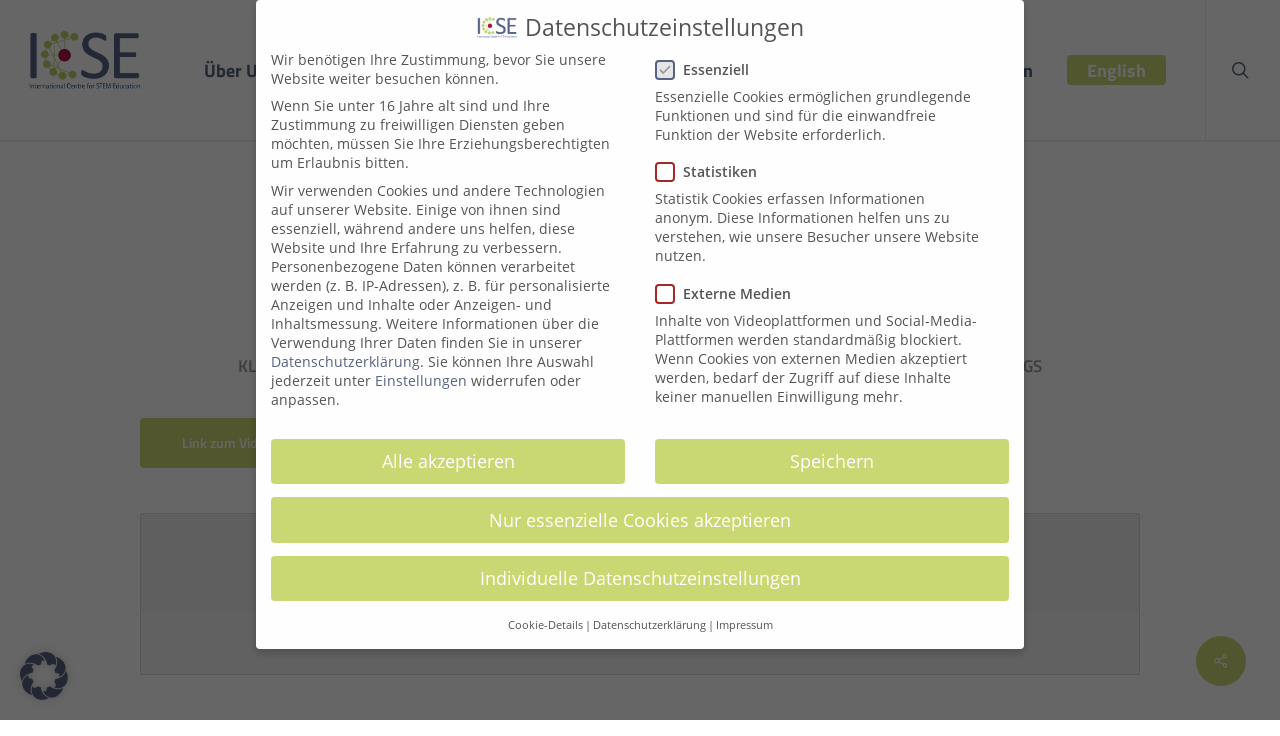

--- FILE ---
content_type: text/html; charset=UTF-8
request_url: https://icse.ph-freiburg.de/mostscp/nachverfolgung-der-muelltrennung/
body_size: 148361
content:
<!doctype html>
<html lang="de" class="no-js">
<head>
	<meta charset="UTF-8">
	<meta name="viewport" content="width=device-width, initial-scale=1, maximum-scale=1, user-scalable=0" /><link rel="shortcut icon" href="https://icse.ph-freiburg.de/wp-content/uploads/2018/Templates/icse-favicon.png" /><meta name='robots' content='index, follow, max-image-preview:large, max-snippet:-1, max-video-preview:-1' />

	<!-- This site is optimized with the Yoast SEO plugin v26.8 - https://yoast.com/product/yoast-seo-wordpress/ -->
	<title>Nachverfolgung der Mülltrennung &#8211; ICSE – International Centre for Stem Education</title>
	<meta name="description" content="ICSE (International Centre for STEM Education) – ein Zentrum für Informationsaustausch und Netzwerkarbeit rund um MINT-Bildung an der PH Freiburg" />
	<link rel="canonical" href="https://icse.ph-freiburg.de/mostscp/nachverfolgung-der-muelltrennung/" />
	<meta property="og:locale" content="de_DE" />
	<meta property="og:type" content="article" />
	<meta property="og:title" content="Nachverfolgung der Mülltrennung &#8211; ICSE – International Centre for Stem Education" />
	<meta property="og:description" content="ICSE (International Centre for STEM Education) – ein Zentrum für Informationsaustausch und Netzwerkarbeit rund um MINT-Bildung an der PH Freiburg" />
	<meta property="og:url" content="https://icse.ph-freiburg.de/mostscp/nachverfolgung-der-muelltrennung/" />
	<meta property="og:site_name" content="ICSE – International Centre for Stem Education" />
	<meta property="article:published_time" content="2021-07-18T21:00:23+00:00" />
	<meta property="article:modified_time" content="2021-12-15T11:04:42+00:00" />
	<meta property="og:image" content="https://icse.ph-freiburg.de/wp-content/uploads/2021/07/Nachverfolgung_Muelltrennung.jpg" />
	<meta property="og:image:width" content="768" />
	<meta property="og:image:height" content="464" />
	<meta property="og:image:type" content="image/jpeg" />
	<meta name="author" content="icse" />
	<meta name="twitter:card" content="summary_large_image" />
	<meta name="twitter:label1" content="Verfasst von" />
	<meta name="twitter:data1" content="icse" />
	<meta name="twitter:label2" content="Geschätzte Lesezeit" />
	<meta name="twitter:data2" content="1 Minute" />
	<script type="application/ld+json" class="yoast-schema-graph">{"@context":"https://schema.org","@graph":[{"@type":"Article","@id":"https://icse.ph-freiburg.de/mostscp/nachverfolgung-der-muelltrennung/#article","isPartOf":{"@id":"https://icse.ph-freiburg.de/mostscp/nachverfolgung-der-muelltrennung/"},"author":{"name":"icse","@id":"https://icse.ph-freiburg.de/#/schema/person/38e20161ee59a53de2a9ad46e662b51b"},"headline":"Nachverfolgung der Mülltrennung","datePublished":"2021-07-18T21:00:23+00:00","dateModified":"2021-12-15T11:04:42+00:00","mainEntityOfPage":{"@id":"https://icse.ph-freiburg.de/mostscp/nachverfolgung-der-muelltrennung/"},"wordCount":830,"image":{"@id":"https://icse.ph-freiburg.de/mostscp/nachverfolgung-der-muelltrennung/#primaryimage"},"thumbnailUrl":"https://icse.ph-freiburg.de/wp-content/uploads/2021/07/Nachverfolgung_Muelltrennung.jpg","articleSection":["MOST SCP"],"inLanguage":"de"},{"@type":"WebPage","@id":"https://icse.ph-freiburg.de/mostscp/nachverfolgung-der-muelltrennung/","url":"https://icse.ph-freiburg.de/mostscp/nachverfolgung-der-muelltrennung/","name":"Nachverfolgung der Mülltrennung &#8211; ICSE – International Centre for Stem Education","isPartOf":{"@id":"https://icse.ph-freiburg.de/#website"},"primaryImageOfPage":{"@id":"https://icse.ph-freiburg.de/mostscp/nachverfolgung-der-muelltrennung/#primaryimage"},"image":{"@id":"https://icse.ph-freiburg.de/mostscp/nachverfolgung-der-muelltrennung/#primaryimage"},"thumbnailUrl":"https://icse.ph-freiburg.de/wp-content/uploads/2021/07/Nachverfolgung_Muelltrennung.jpg","datePublished":"2021-07-18T21:00:23+00:00","dateModified":"2021-12-15T11:04:42+00:00","author":{"@id":"https://icse.ph-freiburg.de/#/schema/person/38e20161ee59a53de2a9ad46e662b51b"},"description":"ICSE (International Centre for STEM Education) – ein Zentrum für Informationsaustausch und Netzwerkarbeit rund um MINT-Bildung an der PH Freiburg","breadcrumb":{"@id":"https://icse.ph-freiburg.de/mostscp/nachverfolgung-der-muelltrennung/#breadcrumb"},"inLanguage":"de","potentialAction":[{"@type":"ReadAction","target":["https://icse.ph-freiburg.de/mostscp/nachverfolgung-der-muelltrennung/"]}]},{"@type":"ImageObject","inLanguage":"de","@id":"https://icse.ph-freiburg.de/mostscp/nachverfolgung-der-muelltrennung/#primaryimage","url":"https://icse.ph-freiburg.de/wp-content/uploads/2021/07/Nachverfolgung_Muelltrennung.jpg","contentUrl":"https://icse.ph-freiburg.de/wp-content/uploads/2021/07/Nachverfolgung_Muelltrennung.jpg","width":768,"height":464},{"@type":"BreadcrumbList","@id":"https://icse.ph-freiburg.de/mostscp/nachverfolgung-der-muelltrennung/#breadcrumb","itemListElement":[{"@type":"ListItem","position":1,"name":"Startseite","item":"https://icse.ph-freiburg.de/"},{"@type":"ListItem","position":2,"name":"Nachverfolgung der Mülltrennung"}]},{"@type":"WebSite","@id":"https://icse.ph-freiburg.de/#website","url":"https://icse.ph-freiburg.de/","name":"ICSE – International Centre for Stem Education","description":"ICSE – International Centre for Stem Education","potentialAction":[{"@type":"SearchAction","target":{"@type":"EntryPoint","urlTemplate":"https://icse.ph-freiburg.de/?s={search_term_string}"},"query-input":{"@type":"PropertyValueSpecification","valueRequired":true,"valueName":"search_term_string"}}],"inLanguage":"de"},{"@type":"Person","@id":"https://icse.ph-freiburg.de/#/schema/person/38e20161ee59a53de2a9ad46e662b51b","name":"icse","image":{"@type":"ImageObject","inLanguage":"de","@id":"https://icse.ph-freiburg.de/#/schema/person/image/","url":"https://secure.gravatar.com/avatar/20eec7a17733db793351af044a60def60cf0594ffea619581e239f0798dcc4dd?s=96&d=mm&r=g","contentUrl":"https://secure.gravatar.com/avatar/20eec7a17733db793351af044a60def60cf0594ffea619581e239f0798dcc4dd?s=96&d=mm&r=g","caption":"icse"},"url":"https://icse.ph-freiburg.de/author/icse/"}]}</script>
	<!-- / Yoast SEO plugin. -->


<link rel="alternate" type="application/rss+xml" title="ICSE – International Centre for Stem Education &raquo; Feed" href="https://icse.ph-freiburg.de/feed/" />
<link rel="alternate" type="application/rss+xml" title="ICSE – International Centre for Stem Education &raquo; Kommentar-Feed" href="https://icse.ph-freiburg.de/comments/feed/" />
<link rel="alternate" type="text/calendar" title="ICSE – International Centre for Stem Education &raquo; iCal Feed" href="https://icse.ph-freiburg.de/events/?ical=1" />
<link rel="alternate" title="oEmbed (JSON)" type="application/json+oembed" href="https://icse.ph-freiburg.de/wp-json/oembed/1.0/embed?url=https%3A%2F%2Ficse.ph-freiburg.de%2Fmostscp%2Fnachverfolgung-der-muelltrennung%2F" />
<link rel="alternate" title="oEmbed (XML)" type="text/xml+oembed" href="https://icse.ph-freiburg.de/wp-json/oembed/1.0/embed?url=https%3A%2F%2Ficse.ph-freiburg.de%2Fmostscp%2Fnachverfolgung-der-muelltrennung%2F&#038;format=xml" />
<link rel="preload" href="https://icse.ph-freiburg.de/wp-content/themes/salient/css/fonts/icomoon.woff?v=1.4" as="font" type="font/woff" crossorigin="anonymous"><style id='wp-img-auto-sizes-contain-inline-css' type='text/css'>
img:is([sizes=auto i],[sizes^="auto," i]){contain-intrinsic-size:3000px 1500px}
/*# sourceURL=wp-img-auto-sizes-contain-inline-css */
</style>
<link rel='stylesheet' id='tribe-events-pro-mini-calendar-block-styles-css' href='https://icse.ph-freiburg.de/wp-content/plugins/events-calendar-pro/build/css/tribe-events-pro-mini-calendar-block.css?ver=7.7.12' type='text/css' media='all' />
<link rel='stylesheet' id='contact-form-7-css' href='https://icse.ph-freiburg.de/wp-content/plugins/contact-form-7/includes/css/styles.css?ver=6.1.4' type='text/css' media='all' />
<link rel='stylesheet' id='image-hover-effects-css-css' href='https://icse.ph-freiburg.de/wp-content/plugins/mega-addons-for-visual-composer/css/ihover.css?ver=6.9' type='text/css' media='all' />
<link rel='stylesheet' id='style-css-css' href='https://icse.ph-freiburg.de/wp-content/plugins/mega-addons-for-visual-composer/css/style.css?ver=6.9' type='text/css' media='all' />
<link rel='stylesheet' id='font-awesome-latest-css' href='https://icse.ph-freiburg.de/wp-content/plugins/mega-addons-for-visual-composer/css/font-awesome/css/all.css?ver=6.9' type='text/css' media='all' />
<link rel='stylesheet' id='salient-social-css' href='https://icse.ph-freiburg.de/wp-content/plugins/salient-social/css/style.css?ver=1.2.2' type='text/css' media='all' />
<style id='salient-social-inline-css' type='text/css'>

  .sharing-default-minimal .nectar-love.loved,
  body .nectar-social[data-color-override="override"].fixed > a:before, 
  body .nectar-social[data-color-override="override"].fixed .nectar-social-inner a,
  .sharing-default-minimal .nectar-social[data-color-override="override"] .nectar-social-inner a:hover,
  .nectar-social.vertical[data-color-override="override"] .nectar-social-inner a:hover {
    background-color: #cbd974;
  }
  .nectar-social.hover .nectar-love.loved,
  .nectar-social.hover > .nectar-love-button a:hover,
  .nectar-social[data-color-override="override"].hover > div a:hover,
  #single-below-header .nectar-social[data-color-override="override"].hover > div a:hover,
  .nectar-social[data-color-override="override"].hover .share-btn:hover,
  .sharing-default-minimal .nectar-social[data-color-override="override"] .nectar-social-inner a {
    border-color: #cbd974;
  }
  #single-below-header .nectar-social.hover .nectar-love.loved i,
  #single-below-header .nectar-social.hover[data-color-override="override"] a:hover,
  #single-below-header .nectar-social.hover[data-color-override="override"] a:hover i,
  #single-below-header .nectar-social.hover .nectar-love-button a:hover i,
  .nectar-love:hover i,
  .hover .nectar-love:hover .total_loves,
  .nectar-love.loved i,
  .nectar-social.hover .nectar-love.loved .total_loves,
  .nectar-social.hover .share-btn:hover, 
  .nectar-social[data-color-override="override"].hover .nectar-social-inner a:hover,
  .nectar-social[data-color-override="override"].hover > div:hover span,
  .sharing-default-minimal .nectar-social[data-color-override="override"] .nectar-social-inner a:not(:hover) i,
  .sharing-default-minimal .nectar-social[data-color-override="override"] .nectar-social-inner a:not(:hover) {
    color: #cbd974;
  }
/*# sourceURL=salient-social-inline-css */
</style>
<link rel='stylesheet' id='vrm360-style-css' href='https://icse.ph-freiburg.de/wp-content/plugins/vrm360/vrm360.css?ver=6.9' type='text/css' media='all' />
<link rel='stylesheet' id='vrm360-font-awesome-css' href='https://icse.ph-freiburg.de/wp-content/plugins/vrm360/css/vrm-style.css?ver=6.9' type='text/css' media='all' />
<link rel='stylesheet' id='salient-grid-system-css' href='https://icse.ph-freiburg.de/wp-content/themes/salient/css/build/grid-system.css?ver=15.0.9' type='text/css' media='all' />
<link rel='stylesheet' id='main-styles-css' href='https://icse.ph-freiburg.de/wp-content/themes/salient/css/build/style.css?ver=15.0.9' type='text/css' media='all' />
<style id='main-styles-inline-css' type='text/css'>

		@font-face{
		     font-family:'Open Sans';
		     src:url('https://icse.ph-freiburg.de/wp-content/themes/salient/css/fonts/OpenSans-Light.woff') format('woff');
		     font-weight:300;
		     font-style:normal; font-display: swap;
		}
		 @font-face{
		     font-family:'Open Sans';
		     src:url('https://icse.ph-freiburg.de/wp-content/themes/salient/css/fonts/OpenSans-Regular.woff') format('woff');
		     font-weight:400;
		     font-style:normal; font-display: swap;
		}
		 @font-face{
		     font-family:'Open Sans';
		     src:url('https://icse.ph-freiburg.de/wp-content/themes/salient/css/fonts/OpenSans-SemiBold.woff') format('woff');
		     font-weight:600;
		     font-style:normal; font-display: swap;
		}
		 @font-face{
		     font-family:'Open Sans';
		     src:url('https://icse.ph-freiburg.de/wp-content/themes/salient/css/fonts/OpenSans-Bold.woff') format('woff');
		     font-weight:700;
		     font-style:normal; font-display: swap;
		}
html:not(.page-trans-loaded) { background-color: #ffffff; }
/*# sourceURL=main-styles-inline-css */
</style>
<link rel='stylesheet' id='nectar-single-styles-css' href='https://icse.ph-freiburg.de/wp-content/themes/salient/css/build/single.css?ver=15.0.9' type='text/css' media='all' />
<link rel='stylesheet' id='nectar-basic-events-calendar-css' href='https://icse.ph-freiburg.de/wp-content/themes/salient/css/build/third-party/events-calendar.css?ver=15.0.9' type='text/css' media='all' />
<link rel='stylesheet' id='nectar-linecon-css' href='https://icse.ph-freiburg.de/wp-content/themes/salient/css/linecon.css?ver=15.0.9' type='text/css' media='all' />
<link rel='stylesheet' id='responsive-css' href='https://icse.ph-freiburg.de/wp-content/themes/salient/css/build/responsive.css?ver=15.0.9' type='text/css' media='all' />
<link rel='stylesheet' id='skin-ascend-css' href='https://icse.ph-freiburg.de/wp-content/themes/salient/css/build/ascend.css?ver=15.0.9' type='text/css' media='all' />
<link rel='stylesheet' id='salient-wp-menu-dynamic-css' href='https://icse.ph-freiburg.de/wp-content/uploads/salient/menu-dynamic.css?ver=63944' type='text/css' media='all' />
<link rel='stylesheet' id='borlabs-cookie-css' href='https://icse.ph-freiburg.de/wp-content/cache/borlabs-cookie/borlabs-cookie_1_de.css?ver=2.2.68-19' type='text/css' media='all' />
<link rel='stylesheet' id='js_composer_front-css' href='https://icse.ph-freiburg.de/wp-content/plugins/js_composer_salient/assets/css/js_composer.min.css?ver=6.9.2' type='text/css' media='all' />
<link rel='stylesheet' id='dynamic-css-css' href='https://icse.ph-freiburg.de/wp-content/themes/salient/css/salient-dynamic-styles.css?ver=36922' type='text/css' media='all' />
<style id='dynamic-css-inline-css' type='text/css'>
#page-header-bg[data-post-hs="default_minimal"] .inner-wrap{text-align:center}#page-header-bg[data-post-hs="default_minimal"] .inner-wrap >a,.material #page-header-bg.fullscreen-header .inner-wrap >a{color:#fff;font-weight:600;border:2px solid rgba(255,255,255,0.4);padding:4px 10px;margin:5px 6px 0 5px;display:inline-block;transition:all 0.2s ease;-webkit-transition:all 0.2s ease;font-size:14px;line-height:18px}body.material #page-header-bg.fullscreen-header .inner-wrap >a{margin-bottom:15px;}body.material #page-header-bg.fullscreen-header .inner-wrap >a{border:none;padding:6px 10px}body[data-button-style^="rounded"] #page-header-bg[data-post-hs="default_minimal"] .inner-wrap >a,body[data-button-style^="rounded"].material #page-header-bg.fullscreen-header .inner-wrap >a{border-radius:100px}body.single [data-post-hs="default_minimal"] #single-below-header span,body.single .heading-title[data-header-style="default_minimal"] #single-below-header span{line-height:14px;}#page-header-bg[data-post-hs="default_minimal"] #single-below-header{text-align:center;position:relative;z-index:100}#page-header-bg[data-post-hs="default_minimal"] #single-below-header span{float:none;display:inline-block}#page-header-bg[data-post-hs="default_minimal"] .inner-wrap >a:hover,#page-header-bg[data-post-hs="default_minimal"] .inner-wrap >a:focus{border-color:transparent}#page-header-bg.fullscreen-header .avatar,#page-header-bg[data-post-hs="default_minimal"] .avatar{border-radius:100%}#page-header-bg.fullscreen-header .meta-author span,#page-header-bg[data-post-hs="default_minimal"] .meta-author span{display:block}#page-header-bg.fullscreen-header .meta-author img{margin-bottom:0;height:50px;width:auto}#page-header-bg[data-post-hs="default_minimal"] .meta-author img{margin-bottom:0;height:40px;width:auto}#page-header-bg[data-post-hs="default_minimal"] .author-section{position:absolute;bottom:30px}#page-header-bg.fullscreen-header .meta-author,#page-header-bg[data-post-hs="default_minimal"] .meta-author{font-size:18px}#page-header-bg.fullscreen-header .author-section .meta-date,#page-header-bg[data-post-hs="default_minimal"] .author-section .meta-date{font-size:12px;color:rgba(255,255,255,0.8)}#page-header-bg.fullscreen-header .author-section .meta-date i{font-size:12px}#page-header-bg[data-post-hs="default_minimal"] .author-section .meta-date i{font-size:11px;line-height:14px}#page-header-bg[data-post-hs="default_minimal"] .author-section .avatar-post-info{position:relative;top:-5px}#page-header-bg.fullscreen-header .author-section a,#page-header-bg[data-post-hs="default_minimal"] .author-section a{display:block;margin-bottom:-2px}#page-header-bg[data-post-hs="default_minimal"] .author-section a{font-size:14px;line-height:14px}#page-header-bg.fullscreen-header .author-section a:hover,#page-header-bg[data-post-hs="default_minimal"] .author-section a:hover{color:rgba(255,255,255,0.85)!important}#page-header-bg.fullscreen-header .author-section,#page-header-bg[data-post-hs="default_minimal"] .author-section{width:100%;z-index:10;text-align:center}#page-header-bg.fullscreen-header .author-section{margin-top:25px;}#page-header-bg.fullscreen-header .author-section span,#page-header-bg[data-post-hs="default_minimal"] .author-section span{padding-left:0;line-height:20px;font-size:20px}#page-header-bg.fullscreen-header .author-section .avatar-post-info,#page-header-bg[data-post-hs="default_minimal"] .author-section .avatar-post-info{margin-left:10px}#page-header-bg.fullscreen-header .author-section .avatar-post-info,#page-header-bg.fullscreen-header .author-section .meta-author,#page-header-bg[data-post-hs="default_minimal"] .author-section .avatar-post-info,#page-header-bg[data-post-hs="default_minimal"] .author-section .meta-author{text-align:left;display:inline-block;top:9px}@media only screen and (min-width :690px) and (max-width :999px){body.single-post #page-header-bg[data-post-hs="default_minimal"]{padding-top:10%;padding-bottom:10%;}}@media only screen and (max-width :690px){#ajax-content-wrap #page-header-bg[data-post-hs="default_minimal"] #single-below-header span:not(.rich-snippet-hidden),#ajax-content-wrap .row.heading-title[data-header-style="default_minimal"] .col.section-title span.meta-category{display:inline-block;}.container-wrap[data-remove-post-comment-number="0"][data-remove-post-author="0"][data-remove-post-date="0"] .heading-title[data-header-style="default_minimal"] #single-below-header > span,#page-header-bg[data-post-hs="default_minimal"] .span_6[data-remove-post-comment-number="0"][data-remove-post-author="0"][data-remove-post-date="0"] #single-below-header > span{padding:0 8px;}.container-wrap[data-remove-post-comment-number="0"][data-remove-post-author="0"][data-remove-post-date="0"] .heading-title[data-header-style="default_minimal"] #single-below-header span,#page-header-bg[data-post-hs="default_minimal"] .span_6[data-remove-post-comment-number="0"][data-remove-post-author="0"][data-remove-post-date="0"] #single-below-header span{font-size:13px;line-height:10px;}.material #page-header-bg.fullscreen-header .author-section{margin-top:5px;}#page-header-bg.fullscreen-header .author-section{bottom:20px;}#page-header-bg.fullscreen-header .author-section .meta-date:not(.updated){margin-top:-4px;display:block;}#page-header-bg.fullscreen-header .author-section .avatar-post-info{margin:10px 0 0 0;}}#page-header-bg h1,#page-header-bg .subheader,.nectar-box-roll .overlaid-content h1,.nectar-box-roll .overlaid-content .subheader,#page-header-bg #portfolio-nav a i,body .section-title #portfolio-nav a:hover i,.page-header-no-bg h1,.page-header-no-bg span,#page-header-bg #portfolio-nav a i,#page-header-bg span,#page-header-bg #single-below-header a:hover,#page-header-bg #single-below-header a:focus,#page-header-bg.fullscreen-header .author-section a{color:#ffffff!important;}body #page-header-bg .pinterest-share i,body #page-header-bg .facebook-share i,body #page-header-bg .linkedin-share i,body #page-header-bg .twitter-share i,body #page-header-bg .google-plus-share i,body #page-header-bg .icon-salient-heart,body #page-header-bg .icon-salient-heart-2{color:#ffffff;}#page-header-bg[data-post-hs="default_minimal"] .inner-wrap > a:not(:hover){color:#ffffff;border-color:rgba(255,255,255,0.4);}.single #page-header-bg #single-below-header > span{border-color:rgba(255,255,255,0.4);}body .section-title #portfolio-nav a:hover i{opacity:0.75;}.single #page-header-bg .blog-title #single-meta .nectar-social.hover > div a,.single #page-header-bg .blog-title #single-meta > div a,.single #page-header-bg .blog-title #single-meta ul .n-shortcode a,#page-header-bg .blog-title #single-meta .nectar-social.hover .share-btn{border-color:rgba(255,255,255,0.4);}.single #page-header-bg .blog-title #single-meta .nectar-social.hover > div a:hover,#page-header-bg .blog-title #single-meta .nectar-social.hover .share-btn:hover,.single #page-header-bg .blog-title #single-meta div > a:hover,.single #page-header-bg .blog-title #single-meta ul .n-shortcode a:hover,.single #page-header-bg .blog-title #single-meta ul li:not(.meta-share-count):hover > a{border-color:rgba(255,255,255,1);}.single #page-header-bg #single-meta div span,.single #page-header-bg #single-meta > div a,.single #page-header-bg #single-meta > div i{color:#ffffff!important;}.single #page-header-bg #single-meta ul .meta-share-count .nectar-social a i{color:rgba(255,255,255,0.7)!important;}.single #page-header-bg #single-meta ul .meta-share-count .nectar-social a:hover i{color:rgba(255,255,255,1)!important;}@media only screen and (min-width:1000px){body #ajax-content-wrap.no-scroll{min-height:calc(100vh - 120px);height:calc(100vh - 120px)!important;}}@media only screen and (min-width:1000px){#page-header-wrap.fullscreen-header,#page-header-wrap.fullscreen-header #page-header-bg,html:not(.nectar-box-roll-loaded) .nectar-box-roll > #page-header-bg.fullscreen-header,.nectar_fullscreen_zoom_recent_projects,#nectar_fullscreen_rows:not(.afterLoaded) > div{height:calc(100vh - 119px);}.wpb_row.vc_row-o-full-height.top-level,.wpb_row.vc_row-o-full-height.top-level > .col.span_12{min-height:calc(100vh - 119px);}html:not(.nectar-box-roll-loaded) .nectar-box-roll > #page-header-bg.fullscreen-header{top:120px;}.nectar-slider-wrap[data-fullscreen="true"]:not(.loaded),.nectar-slider-wrap[data-fullscreen="true"]:not(.loaded) .swiper-container{height:calc(100vh - 118px)!important;}.admin-bar .nectar-slider-wrap[data-fullscreen="true"]:not(.loaded),.admin-bar .nectar-slider-wrap[data-fullscreen="true"]:not(.loaded) .swiper-container{height:calc(100vh - 118px - 32px)!important;}}.admin-bar[class*="page-template-template-no-header"] .wpb_row.vc_row-o-full-height.top-level,.admin-bar[class*="page-template-template-no-header"] .wpb_row.vc_row-o-full-height.top-level > .col.span_12{min-height:calc(100vh - 32px);}body[class*="page-template-template-no-header"] .wpb_row.vc_row-o-full-height.top-level,body[class*="page-template-template-no-header"] .wpb_row.vc_row-o-full-height.top-level > .col.span_12{min-height:100vh;}@media only screen and (max-width:999px){.using-mobile-browser #nectar_fullscreen_rows:not(.afterLoaded):not([data-mobile-disable="on"]) > div{height:calc(100vh - 121px);}.using-mobile-browser .wpb_row.vc_row-o-full-height.top-level,.using-mobile-browser .wpb_row.vc_row-o-full-height.top-level > .col.span_12,[data-permanent-transparent="1"].using-mobile-browser .wpb_row.vc_row-o-full-height.top-level,[data-permanent-transparent="1"].using-mobile-browser .wpb_row.vc_row-o-full-height.top-level > .col.span_12{min-height:calc(100vh - 121px);}html:not(.nectar-box-roll-loaded) .nectar-box-roll > #page-header-bg.fullscreen-header,.nectar_fullscreen_zoom_recent_projects,.nectar-slider-wrap[data-fullscreen="true"]:not(.loaded),.nectar-slider-wrap[data-fullscreen="true"]:not(.loaded) .swiper-container,#nectar_fullscreen_rows:not(.afterLoaded):not([data-mobile-disable="on"]) > div{height:calc(100vh - 68px);}.wpb_row.vc_row-o-full-height.top-level,.wpb_row.vc_row-o-full-height.top-level > .col.span_12{min-height:calc(100vh - 68px);}body[data-transparent-header="false"] #ajax-content-wrap.no-scroll{min-height:calc(100vh - 68px);height:calc(100vh - 68px);}}.screen-reader-text,.nectar-skip-to-content:not(:focus){border:0;clip:rect(1px,1px,1px,1px);clip-path:inset(50%);height:1px;margin:-1px;overflow:hidden;padding:0;position:absolute!important;width:1px;word-wrap:normal!important;}.row .col img:not([srcset]){width:auto;}.row .col img.img-with-animation.nectar-lazy:not([srcset]){width:100%;}
/* titillium-web-200 - latin */
@font-face {
  font-family: 'Titillium Web';
  font-style: normal;
  font-weight: 200;
  src: url('/fonts/titillium-web-v15-latin-200.eot'); /* IE9 Compat Modes */
  src: local(''),
       url('/fonts/titillium-web-v15-latin-200.eot?#iefix') format('embedded-opentype'), /* IE6-IE8 */
       url('/fonts/titillium-web-v15-latin-200.woff2') format('woff2'), /* Super Modern Browsers */
       url('/fonts/titillium-web-v15-latin-200.woff') format('woff'), /* Modern Browsers */
       url('/fonts/titillium-web-v15-latin-200.ttf') format('truetype'), /* Safari, Android, iOS */
       url('/fonts/titillium-web-v15-latin-200.svg#TitilliumWeb') format('svg'); /* Legacy iOS */
}
/* titillium-web-200italic - latin */
@font-face {
  font-family: 'Titillium Web';
  font-style: italic;
  font-weight: 200;
  src: url('/fonts/titillium-web-v15-latin-200italic.eot'); /* IE9 Compat Modes */
  src: local(''),
       url('/fonts/titillium-web-v15-latin-200italic.eot?#iefix') format('embedded-opentype'), /* IE6-IE8 */
       url('/fonts/titillium-web-v15-latin-200italic.woff2') format('woff2'), /* Super Modern Browsers */
       url('/fonts/titillium-web-v15-latin-200italic.woff') format('woff'), /* Modern Browsers */
       url('/fonts/titillium-web-v15-latin-200italic.ttf') format('truetype'), /* Safari, Android, iOS */
       url('/fonts/titillium-web-v15-latin-200italic.svg#TitilliumWeb') format('svg'); /* Legacy iOS */
}
/* titillium-web-300 - latin */
@font-face {
  font-family: 'Titillium Web';
  font-style: normal;
  font-weight: 300;
  src: url('/fonts/titillium-web-v15-latin-300.eot'); /* IE9 Compat Modes */
  src: local(''),
       url('/fonts/titillium-web-v15-latin-300.eot?#iefix') format('embedded-opentype'), /* IE6-IE8 */
       url('/fonts/titillium-web-v15-latin-300.woff2') format('woff2'), /* Super Modern Browsers */
       url('/fonts/titillium-web-v15-latin-300.woff') format('woff'), /* Modern Browsers */
       url('/fonts/titillium-web-v15-latin-300.ttf') format('truetype'), /* Safari, Android, iOS */
       url('/fonts/titillium-web-v15-latin-300.svg#TitilliumWeb') format('svg'); /* Legacy iOS */
}
/* titillium-web-300italic - latin */
@font-face {
  font-family: 'Titillium Web';
  font-style: italic;
  font-weight: 300;
  src: url('/fonts/titillium-web-v15-latin-300italic.eot'); /* IE9 Compat Modes */
  src: local(''),
       url('/fonts/titillium-web-v15-latin-300italic.eot?#iefix') format('embedded-opentype'), /* IE6-IE8 */
       url('/fonts/titillium-web-v15-latin-300italic.woff2') format('woff2'), /* Super Modern Browsers */
       url('/fonts/titillium-web-v15-latin-300italic.woff') format('woff'), /* Modern Browsers */
       url('/fonts/titillium-web-v15-latin-300italic.ttf') format('truetype'), /* Safari, Android, iOS */
       url('/fonts/titillium-web-v15-latin-300italic.svg#TitilliumWeb') format('svg'); /* Legacy iOS */
}
/* titillium-web-regular - latin */
@font-face {
  font-family: 'Titillium Web';
  font-style: normal;
  font-weight: 400;
  src: url('/fonts/titillium-web-v15-latin-regular.eot'); /* IE9 Compat Modes */
  src: local(''),
       url('/fonts/titillium-web-v15-latin-regular.eot?#iefix') format('embedded-opentype'), /* IE6-IE8 */
       url('/fonts/titillium-web-v15-latin-regular.woff2') format('woff2'), /* Super Modern Browsers */
       url('/fonts/titillium-web-v15-latin-regular.woff') format('woff'), /* Modern Browsers */
       url('/fonts/titillium-web-v15-latin-regular.ttf') format('truetype'), /* Safari, Android, iOS */
       url('/fonts/titillium-web-v15-latin-regular.svg#TitilliumWeb') format('svg'); /* Legacy iOS */
}
/* titillium-web-italic - latin */
@font-face {
  font-family: 'Titillium Web';
  font-style: italic;
  font-weight: 400;
  src: url('/fonts/titillium-web-v15-latin-italic.eot'); /* IE9 Compat Modes */
  src: local(''),
       url('/fonts/titillium-web-v15-latin-italic.eot?#iefix') format('embedded-opentype'), /* IE6-IE8 */
       url('/fonts/titillium-web-v15-latin-italic.woff2') format('woff2'), /* Super Modern Browsers */
       url('/fonts/titillium-web-v15-latin-italic.woff') format('woff'), /* Modern Browsers */
       url('/fonts/titillium-web-v15-latin-italic.ttf') format('truetype'), /* Safari, Android, iOS */
       url('/fonts/titillium-web-v15-latin-italic.svg#TitilliumWeb') format('svg'); /* Legacy iOS */
}
/* titillium-web-600 - latin */
@font-face {
  font-family: 'Titillium Web';
  font-style: normal;
  font-weight: 600;
  src: url('/fonts/titillium-web-v15-latin-600.eot'); /* IE9 Compat Modes */
  src: local(''),
       url('/fonts/titillium-web-v15-latin-600.eot?#iefix') format('embedded-opentype'), /* IE6-IE8 */
       url('/fonts/titillium-web-v15-latin-600.woff2') format('woff2'), /* Super Modern Browsers */
       url('/fonts/titillium-web-v15-latin-600.woff') format('woff'), /* Modern Browsers */
       url('/fonts/titillium-web-v15-latin-600.ttf') format('truetype'), /* Safari, Android, iOS */
       url('/fonts/titillium-web-v15-latin-600.svg#TitilliumWeb') format('svg'); /* Legacy iOS */
}
/* titillium-web-600italic - latin */
@font-face {
  font-family: 'Titillium Web';
  font-style: italic;
  font-weight: 600;
  src: url('/fonts/titillium-web-v15-latin-600italic.eot'); /* IE9 Compat Modes */
  src: local(''),
       url('/fonts/titillium-web-v15-latin-600italic.eot?#iefix') format('embedded-opentype'), /* IE6-IE8 */
       url('/fonts/titillium-web-v15-latin-600italic.woff2') format('woff2'), /* Super Modern Browsers */
       url('/fonts/titillium-web-v15-latin-600italic.woff') format('woff'), /* Modern Browsers */
       url('/fonts/titillium-web-v15-latin-600italic.ttf') format('truetype'), /* Safari, Android, iOS */
       url('/fonts/titillium-web-v15-latin-600italic.svg#TitilliumWeb') format('svg'); /* Legacy iOS */
}
/* titillium-web-700 - latin */
@font-face {
  font-family: 'Titillium Web';
  font-style: normal;
  font-weight: 700;
  src: url('/fonts/titillium-web-v15-latin-700.eot'); /* IE9 Compat Modes */
  src: local(''),
       url('/fonts/titillium-web-v15-latin-700.eot?#iefix') format('embedded-opentype'), /* IE6-IE8 */
       url('/fonts/titillium-web-v15-latin-700.woff2') format('woff2'), /* Super Modern Browsers */
       url('/fonts/titillium-web-v15-latin-700.woff') format('woff'), /* Modern Browsers */
       url('/fonts/titillium-web-v15-latin-700.ttf') format('truetype'), /* Safari, Android, iOS */
       url('/fonts/titillium-web-v15-latin-700.svg#TitilliumWeb') format('svg'); /* Legacy iOS */
}
/* titillium-web-700italic - latin */
@font-face {
  font-family: 'Titillium Web';
  font-style: italic;
  font-weight: 700;
  src: url('/fonts/titillium-web-v15-latin-700italic.eot'); /* IE9 Compat Modes */
  src: local(''),
       url('/fonts/titillium-web-v15-latin-700italic.eot?#iefix') format('embedded-opentype'), /* IE6-IE8 */
       url('/fonts/titillium-web-v15-latin-700italic.woff2') format('woff2'), /* Super Modern Browsers */
       url('/fonts/titillium-web-v15-latin-700italic.woff') format('woff'), /* Modern Browsers */
       url('/fonts/titillium-web-v15-latin-700italic.ttf') format('truetype'), /* Safari, Android, iOS */
       url('/fonts/titillium-web-v15-latin-700italic.svg#TitilliumWeb') format('svg'); /* Legacy iOS */
}
/* titillium-web-900 - latin */
@font-face {
  font-family: 'Titillium Web';
  font-style: normal;
  font-weight: 900;
  src: url('/fonts/titillium-web-v15-latin-900.eot'); /* IE9 Compat Modes */
  src: local(''),
       url('/fonts/titillium-web-v15-latin-900.eot?#iefix') format('embedded-opentype'), /* IE6-IE8 */
       url('/fonts/titillium-web-v15-latin-900.woff2') format('woff2'), /* Super Modern Browsers */
       url('/fonts/titillium-web-v15-latin-900.woff') format('woff'), /* Modern Browsers */
       url('/fonts/titillium-web-v15-latin-900.ttf') format('truetype'), /* Safari, Android, iOS */
       url('/fonts/titillium-web-v15-latin-900.svg#TitilliumWeb') format('svg'); /* Legacy iOS */
}

::selection {
    background-color:#576383;
    color:#fff;
}

::-moz-selection {
    background-color:#576383;
    color:#fff;
}

.swiper-slide .content {
    display:none;
}

#menu-item-2358 a {
    padding: 0 8px 0 8px!important;
}

header#top nav ul #search-btn >div {
    padding-left:0!important;
}


.cookie-notice-container {
    border-top:1px solid #888;
}

div.nectar-slider-loading {
	background-color: #eee;
	background-position: center;
	background-repeat: no-repeat, repeat;
	background-image: none;
	position: absolute;
	z-index: 1000;
	top: 0px;
	left: 0px;
	width: 100%;
	height: 100%;
}

.tribe-events-sub-nav li a {
    background-color:#f5f5f5;
}

#footer-outer img {
   opacity:1.0;
   transition: all 0.5s ease;
}

#footer-outer img:hover {
   opacity:0.8;
}

body.ascend #search-outer #search input[type="text"] {
    color:RGB(51,51,51,0.5)!important;
    font-family:inherit;
}

#search-outer #search .span_12 span {
    color:RGB(51,51,51)!important;
}

/* EVENTS CALENDAR START */

#tribe-events .tribe-events-button, .tribe-events-button {
    display:none;
}

.tribe-events-calendar .tribe-events-tooltip {
    padding:15%;
    background-color:#fff;
}

.tribe-events-calendar .tribe-events-tooltip h3 {
    color:#576383;

}

.tribe-events-calendar .tribe-events-tooltip p {
    font-size:14px;
    color:rgba(51,51,51,0.5);
    padding-top:3%;

}

.tribe-event-duration {
    font-size:16px;
    font-weight:bold;
}

/*.single-tribe_events .tribe-events-event-meta {
    display:none;
}*/

#tribe-events-content a {
    color:#576383;
}

#tribe-events-content a:hover {
    color:#cbd974;
}

#tribe-events-content .nectar-button {
    color:#fff;
}

#tribe-events-content .nectar-button:hover {
    color:#fff;
}

body.single-tribe_events .tribe-events-cal-links a.tribe-events-gcal {
    display: none !important;
}

body.single-tribe_events .tribe-events-cal-links a.tribe-events-ical {
    display: none !important;
}

/*EVENTS CALENDAR END*/






.tabbed .hrf-entry {
    border-bottom:1px solid #ddd !important;
}

.row .col img:not([srcset]) {
   -webkit-filter: brightness(90%);
   -moz-filter: brightness(90%);
   filter: brightness(90%);
   transition: all 0.5s ease;
}

.row .col img:not([srcset]):hover {
   -webkit-filter: brightness(100%);
   -moz-filter: brightness(100%);
   filter: brightness(100%);
}

.team-member ul.social li a {
    margin:0 !important;
    height:26px;
    font-size:14px !important;
}

.team-member ul.social li a:hover {
    color:#b42b4d !important;
}

.team-member h4 {
    color:#576383;
    font-weight:600 !important;
}

a:hover{
    color:#b42b4d;
}

.hrf-content {
    margin-left:4.5%;
}

#footer-outer, #nectar_fullscreen_rows >#footer-outer.wpb_row .full-page-inner-wrap {
    background-color: #576383;
}
/* gelöschter Bereich - für Code siehe CSS Backup auf Server*/


/* gelöschter Bereich Ende */

#footer-outer a:not(.nectar-button):hover{
    color:#cbd974 !important;
}


@media screen and (max-width: 1270px)

{


header#top {
    background-size: 0 0 ; }



#footer-outer .row {
    text-align:center;
}

}





.slide-out-widget-area-toggle[data-icon-animation="simple-transform"].mobile-icon .lines {
    background-color: #576383!important;
}


#top > div > div > div.col.span_9.col_last > div > div > a > span > i > i:before,
#top > div > div > div.col.span_9.col_last > div > div > a > span > i > i:after {
    background-color: transparent !important;
}

header#top nav ul .slide-out-widget-area-toggle a i.lines, header#top nav ul .slide-out-widget-area-toggle a i.lines:after, #header-outer .slide-out-widget-area-toggle[data-icon-animation="simple-transform"]:not(.mobile-icon) .lines-button:after, header#top nav ul .slide-out-widget-area-toggle a i.lines:before, header#top .slide-out-widget-area-toggle.mobile-icon .lines-button.x2 .lines:before, header#top .slide-out-widget-area-toggle.mobile-icon .lines-button.x2 .lines:after, header#top .slide-out-widget-area-toggle[data-icon-animation="simple-transform"].mobile-icon .lines-button:after, header#top .slide-out-widget-area-toggle[data-icon-animation="spin-and-transform"].mobile-icon .lines-button.x2 .lines, body.material.mobile #header-outer.transparent:not(.directional-nav-effect):not([data-permanent-transparent="1"]) header .slide-out-widget-area-toggle a .close-line, body.material.mobile #header-outer:not(.directional-nav-effect):not([data-permanent-transparent="1"]) header .slide-out-widget-area-toggle a .close-line, #search-outer .close-wrap .close-line {
    background-color: #576383 !important;
}


#footer-outer a,#footer-outer p {
    font-size: 15px !important;
}


#header-outer[data-format="centered-menu-under-logo"] header#top #logo img {
    margin: 0 auto 15px auto !important;
}


#slide-out-widget-area.fullscreen .inner li a:hover, #slide-out-widget-area .off-canvas-social-links li a:hover, #slide-out-widget-area .off-canvas-social-links li a:hover, #slide-out-widget-area .inner li.current_page_ancestor >a, #slide-out-widget-area .inner li.current-menu-item >a, #slide-out-widget-area .inner li.current-menu-ancestor >a, #slide-out-widget-area .inner li.current_page_item >a, #slide-out-widget-area.slide-out-from-right .inner .off-canvas-menu-container li a:hover, #slide-out-widget-area.slide-out-from-right-hover .inner .off-canvas-menu-container li a:hover, #slide-out-widget-area .inner .off-canvas-menu-container .menuwrapper li >a.hovered {
    color: #cbd974 !important;
}


.tabbed[data-style="minimal"] >ul li a:hover {
    color: #576383 !important;
}

.wpb_content_element ul li.current-menu-item a {
    color:#b42b4d;
    text-decoration:none!important;
}
.wpb_content_element ul li a:hover {
    color:#b42b4d;
    text-decoration:none!important;
}

.noBorder {
    border-bottom:none!important;
    overflow:hidden;
}

.dl_button.filter_button { display:none; }

@media screen and (min-width: 999px){
    .dl_button.filter_button {
        width:160px;
        display:inline-block!important;
        margin:0px;
       
        float:right;
        position:absolute;
        right:0px;
        top:0px;
        min-width:inherit;
    }
    
    .dl_button.filter_button::after {
        content: "\f106";
        font-family: FontAwesome;
        font-weight: normal;
        font-style: normal;
        margin-left:10px;
    }
    .dl_button.filter_button.filterIcon::after {
        content: "\f107";
        
    }
    
    .filter_button:hover {
        cursor:pointer;   
    }

    .klassen_horizontal .wpb_raw_html {
        padding-top:5px;
    }
}

@media screen and (max-width: 999px){
    .dl_filter_name_klasse {
        padding-bottom:5px!important;
    }
    
    .dl_filter_container .wpb_wrapper>div.klassen_horizontal {
     margin-bottom:15px;  
     margin-top:20px;
    }
}

@media screen and (max-width: 1450px){
    #header-outer[data-format="centered-menu-under-logo"] header#top #logo img {
        margin: 0 auto 0px auto !important;
    }
}
/*# sourceURL=dynamic-css-inline-css */
</style>
<link rel='stylesheet' id='salient-child-style-css' href='https://icse.ph-freiburg.de/wp-content/themes/salient-child/style.css?ver=15.0.9' type='text/css' media='all' />
<link rel='stylesheet' id='dl_filter-style-css' href='https://icse.ph-freiburg.de/wp-content/themes/salient-child/includes/css/dl_filter.css?ver=15.0.9' type='text/css' media='all' />
<link rel='stylesheet' id='widget-calendar-pro-style-css' href='https://icse.ph-freiburg.de/wp-content/themes/salient-child/tribe/events/v2/css/widget-theme.min.css?ver=15.0.9' type='text/css' media='all' />
<script type="text/javascript" src="https://icse.ph-freiburg.de/wp-includes/js/jquery/jquery.min.js?ver=3.7.1" id="jquery-core-js"></script>
<script type="text/javascript" src="https://icse.ph-freiburg.de/wp-includes/js/jquery/jquery-migrate.min.js?ver=3.4.1" id="jquery-migrate-js"></script>
<script type="text/javascript" src="https://icse.ph-freiburg.de/wp-content/plugins/html5-responsive-faq/js/hrf-script.js?ver=6.9" id="html5-responsive-faq-js"></script>
<script type="text/javascript" src="https://icse.ph-freiburg.de/wp-content/plugins/vrm360/js/three.min.js?ver=6.9" id="three.min.js-js"></script>
<script type="text/javascript" src="https://icse.ph-freiburg.de/wp-content/plugins/vrm360/js/OrbitControls.js?ver=6.9" id="OrbitControls.js-js"></script>
<script type="text/javascript" src="https://icse.ph-freiburg.de/wp-content/plugins/vrm360/js/WebGL.js?ver=6.9" id="WebGL.js-js"></script>
<script type="text/javascript" src="https://icse.ph-freiburg.de/wp-content/plugins/vrm360/js/VRMLLoader.js?ver=6.9" id="VRMLLoader.js-js"></script>
<script type="text/javascript" src="https://icse.ph-freiburg.de/wp-content/plugins/vrm360/js/DDSLoader.js?ver=6.9" id="DDSLoader.js-js"></script>
<script type="text/javascript" src="https://icse.ph-freiburg.de/wp-content/plugins/vrm360/js/MTLLoader.js?ver=6.9" id="MTLLoader.js-js"></script>
<script type="text/javascript" src="https://icse.ph-freiburg.de/wp-content/plugins/vrm360/js/OBJLoader.js?ver=6.9" id="OBJLoader.js-js"></script>
<script type="text/javascript" src="https://icse.ph-freiburg.de/wp-content/plugins/vrm360/js/FBXLoader.js?ver=6.9" id="FBXLoader.js-js"></script>
<script type="text/javascript" src="https://icse.ph-freiburg.de/wp-content/plugins/vrm360/js/inflate.min.js?ver=6.9" id="inflate.min.js-js"></script>
<script type="text/javascript" src="https://icse.ph-freiburg.de/wp-content/plugins/vrm360/js/ColladaLoader.js?ver=6.9" id="ColladaLoader.js-js"></script>
<script type="text/javascript" src="https://icse.ph-freiburg.de/wp-content/plugins/vrm360/js/STLLoader.js?ver=6.9" id="STLLoader.js-js"></script>
<script type="text/javascript" src="https://icse.ph-freiburg.de/wp-content/plugins/vrm360/js/THREEx.FullScreen.js?ver=6.9" id="THREEx.FullScreen.js-js"></script>
<script type="text/javascript" src="https://icse.ph-freiburg.de/wp-content/plugins/vrm360/js/inserter.js?ver=6.9" id="inserter.js-js"></script>
<script type="text/javascript" id="borlabs-cookie-prioritize-js-extra">
/* <![CDATA[ */
var borlabsCookiePrioritized = {"domain":"icse.ph-freiburg.de","path":"/","version":"3","bots":"","optInJS":{"statistics":{"matomo":"[base64]"}}};
//# sourceURL=borlabs-cookie-prioritize-js-extra
/* ]]> */
</script>
<script type="text/javascript" src="https://icse.ph-freiburg.de/wp-content/plugins/borlabs-cookie/assets/javascript/borlabs-cookie-prioritize.min.js?ver=2.2.68" id="borlabs-cookie-prioritize-js"></script>
<link rel="https://api.w.org/" href="https://icse.ph-freiburg.de/wp-json/" /><link rel="alternate" title="JSON" type="application/json" href="https://icse.ph-freiburg.de/wp-json/wp/v2/posts/7926" /><link rel="EditURI" type="application/rsd+xml" title="RSD" href="https://icse.ph-freiburg.de/xmlrpc.php?rsd" />
<meta name="generator" content="WordPress 6.9" />
<link rel='shortlink' href='https://icse.ph-freiburg.de/?p=7926' />
<!-- start Simple Custom CSS and JS -->
<style type="text/css">
div.facetwp-checkbox[data-value="problem-des-quartals"], 
div.facetwp-checkbox[data-value="mathe-und-corona"], 
div.facetwp-checkbox[data-value="problem-des-quartals-green-edition"],
div.facetwp-checkbox[data-value="problem-des-quartals-naturwissenschaften"]{
	display:none!important;
}</style>
<!-- end Simple Custom CSS and JS -->
<!-- start Simple Custom CSS and JS -->
<style type="text/css">
header#top div.container div.row div.col.span_3 {
 	padding-bottom:20px; 
}

#top nav >ul >li[class*="button_bordered"] >a:before {
    border-color: rgba(255,255,255,1);
}

#header-outer[data-format="centered-menu-under-logo"] #top .span_9 nav >ul >li:not(#social-in-menu):not(#search-btn):not(.slide-out-widget-area-toggle) >a {
    padding-top: 0!important;
    /* padding-bottom: 20px!important; */
}

#top nav > ul > li > a {
 	line-height:21px; 
}

#search-box {
  top:35%;
}

#search-outer {
  margin-top:221px;
}

#menu-item-4590 {
  display:none!important;
}</style>
<!-- end Simple Custom CSS and JS -->
<meta name="tec-api-version" content="v1"><meta name="tec-api-origin" content="https://icse.ph-freiburg.de"><link rel="alternate" href="https://icse.ph-freiburg.de/wp-json/tribe/events/v1/" /><script type="text/javascript"> var root = document.getElementsByTagName( "html" )[0]; root.setAttribute( "class", "js" ); </script><script>
(function($) {
$(document).on('facetwp-loaded', function() { 
    $('.facetwp-page').on('click',function(){
        if (FWP.loaded) {
            $('html, body').animate({
                scrollTop: $('.facetwp-template').offset().top-jQuery('header').height()-25
            }, 500);
        }
    });
   $(".klassen_horizontal .left .wpb_raw_html").append('<a class="dl_button filter_button">alle Filter</a>')

 /*  if(localStorage.getItem('filterStatus') == 'closed'){ */
      jQuery(".dl_filter_fachbezogen, .dl_filter_leitperspektiven, .dl_filter_themen").animate({opacity: "toggle"}, {duration: 0});
      jQuery(".klassen_horizontal, .dl_filter_fachbezogen, .dl_filter_leitperspektiven, .dl_filter_themen").toggleClass("noBorder");
      jQuery(".filter_button").toggleClass("filterIcon");
 /*  } */

   jQuery(".filter_button").click(function(){

      if(localStorage.getItem('filterStatus') == 'open'){
         localStorage.setItem('filterStatus', 'closed');
      } else {
         localStorage.setItem('filterStatus', 'closed');
      }

      jQuery(".dl_filter_fachbezogen, .dl_filter_leitperspektiven, .dl_filter_themen").animate({opacity: "toggle"}, {duration: 250});
      jQuery(".klassen_horizontal, .dl_filter_fachbezogen, .dl_filter_leitperspektiven, .dl_filter_themen").toggleClass("noBorder");
      jQuery(".filter_button").toggleClass("filterIcon");

   });


 });



})(jQuery);

jQuery(window).resize(function(){
   var wWidth = jQuery(window).width();
   if(localStorage.getItem('filterStatus') == 'closed' && wWidth < 1000 ){
      jQuery(".filter_button").trigger('click');
   }
});

</script><meta name="generator" content="Powered by WPBakery Page Builder - drag and drop page builder for WordPress."/>
<style id="sccss">/*BLOG START*/

.post-header .title {
    color:#576383;
}

.masonry.classic_enhanced .masonry-blog-item .inner-wrap {
	border-radius:0px 
}

.masonry.material .masonry-blog-item .inner-wrap {
    border-radius:0px;
    box-shadow:0px 0px 40px rgba(0,0,0,0.1)!important;
}

article.post .content-inner {
    padding-bottom:0;
    margin-bottom:0;
}

.single .heading-title {
    margin-bottom:0!important;
}

.single #single-below-header {
    display:none;
}

.single .heading-title[data-header-style="default_minimal"] {
    padding-top:0!important;
}

.single .heading-title[data-header-style="default_minimal"] .meta-category a {
    /*border:2px solid #cbd974;
    color:#333;*/
  	display:none;
}

#page-header-bg[data-post-hs="default_minimal"] h1, body.single-post .heading-title[data-header-style="default_minimal"] .entry-title {
    color:#576383;
}

/*BLOG END*/

/************************************************************/

/*ACCORDION START*/

.hrf-title.close-faq span {
    border-radius: 50% !important;
}


.hrf-title.close-faq span:hover {
    background-color: #b42b4d;
}

/*ACCORDION END*/</style><style type="text/css" data-type="vc_shortcodes-custom-css">.vc_custom_1639566278014{padding-top: 10px !important;}</style><noscript><style> .wpb_animate_when_almost_visible { opacity: 1; }</style></noscript><style id='wp-block-columns-inline-css' type='text/css'>
.wp-block-columns{box-sizing:border-box;display:flex;flex-wrap:wrap!important}@media (min-width:782px){.wp-block-columns{flex-wrap:nowrap!important}}.wp-block-columns{align-items:normal!important}.wp-block-columns.are-vertically-aligned-top{align-items:flex-start}.wp-block-columns.are-vertically-aligned-center{align-items:center}.wp-block-columns.are-vertically-aligned-bottom{align-items:flex-end}@media (max-width:781px){.wp-block-columns:not(.is-not-stacked-on-mobile)>.wp-block-column{flex-basis:100%!important}}@media (min-width:782px){.wp-block-columns:not(.is-not-stacked-on-mobile)>.wp-block-column{flex-basis:0;flex-grow:1}.wp-block-columns:not(.is-not-stacked-on-mobile)>.wp-block-column[style*=flex-basis]{flex-grow:0}}.wp-block-columns.is-not-stacked-on-mobile{flex-wrap:nowrap!important}.wp-block-columns.is-not-stacked-on-mobile>.wp-block-column{flex-basis:0;flex-grow:1}.wp-block-columns.is-not-stacked-on-mobile>.wp-block-column[style*=flex-basis]{flex-grow:0}:where(.wp-block-columns){margin-bottom:1.75em}:where(.wp-block-columns.has-background){padding:1.25em 2.375em}.wp-block-column{flex-grow:1;min-width:0;overflow-wrap:break-word;word-break:break-word}.wp-block-column.is-vertically-aligned-top{align-self:flex-start}.wp-block-column.is-vertically-aligned-center{align-self:center}.wp-block-column.is-vertically-aligned-bottom{align-self:flex-end}.wp-block-column.is-vertically-aligned-stretch{align-self:stretch}.wp-block-column.is-vertically-aligned-bottom,.wp-block-column.is-vertically-aligned-center,.wp-block-column.is-vertically-aligned-top{width:100%}
/*# sourceURL=https://icse.ph-freiburg.de/wp-includes/blocks/columns/style.min.css */
</style>
<style id='wp-block-group-inline-css' type='text/css'>
.wp-block-group{box-sizing:border-box}:where(.wp-block-group.wp-block-group-is-layout-constrained){position:relative}
/*# sourceURL=https://icse.ph-freiburg.de/wp-includes/blocks/group/style.min.css */
</style>
<style id='wp-block-paragraph-inline-css' type='text/css'>
.is-small-text{font-size:.875em}.is-regular-text{font-size:1em}.is-large-text{font-size:2.25em}.is-larger-text{font-size:3em}.has-drop-cap:not(:focus):first-letter{float:left;font-size:8.4em;font-style:normal;font-weight:100;line-height:.68;margin:.05em .1em 0 0;text-transform:uppercase}body.rtl .has-drop-cap:not(:focus):first-letter{float:none;margin-left:.1em}p.has-drop-cap.has-background{overflow:hidden}:root :where(p.has-background){padding:1.25em 2.375em}:where(p.has-text-color:not(.has-link-color)) a{color:inherit}p.has-text-align-left[style*="writing-mode:vertical-lr"],p.has-text-align-right[style*="writing-mode:vertical-rl"]{rotate:180deg}
/*# sourceURL=https://icse.ph-freiburg.de/wp-includes/blocks/paragraph/style.min.css */
</style>
<link rel='stylesheet' id='font-awesome-css' href='https://icse.ph-freiburg.de/wp-content/themes/salient/css/font-awesome.min.css?ver=4.7.1' type='text/css' media='all' />
<link rel='stylesheet' id='shariffcss-css' href='https://icse.ph-freiburg.de/wp-content/plugins/shariff/css/shariff.min.css?ver=4.6.15' type='text/css' media='all' />
<link data-pagespeed-no-defer data-nowprocket data-wpacu-skip data-no-optimize data-noptimize rel='stylesheet' id='main-styles-non-critical-css' href='https://icse.ph-freiburg.de/wp-content/themes/salient/css/build/style-non-critical.css?ver=15.0.9' type='text/css' media='all' />
<link data-pagespeed-no-defer data-nowprocket data-wpacu-skip data-no-optimize data-noptimize rel='stylesheet' id='fancyBox-css' href='https://icse.ph-freiburg.de/wp-content/themes/salient/css/build/plugins/jquery.fancybox.css?ver=3.3.1' type='text/css' media='all' />
<link data-pagespeed-no-defer data-nowprocket data-wpacu-skip data-no-optimize data-noptimize rel='stylesheet' id='nectar-ocm-core-css' href='https://icse.ph-freiburg.de/wp-content/themes/salient/css/build/off-canvas/core.css?ver=15.0.9' type='text/css' media='all' />
<link data-pagespeed-no-defer data-nowprocket data-wpacu-skip data-no-optimize data-noptimize rel='stylesheet' id='nectar-ocm-slide-out-right-hover-css' href='https://icse.ph-freiburg.de/wp-content/themes/salient/css/build/off-canvas/slide-out-right-hover.css?ver=15.0.9' type='text/css' media='all' />
</head><body class="wp-singular post-template-default single single-post postid-7926 single-format-standard wp-theme-salient wp-child-theme-salient-child tribe-no-js page-template-salient-child-theme ascend wpb-js-composer js-comp-ver-6.9.2 vc_responsive" data-footer-reveal="false" data-footer-reveal-shadow="none" data-header-format="default" data-body-border="off" data-boxed-style="" data-header-breakpoint="1270" data-dropdown-style="minimal" data-cae="easeOutCubic" data-cad="750" data-megamenu-width="full-width" data-aie="slide-down" data-ls="fancybox" data-apte="standard" data-hhun="0" data-fancy-form-rcs="default" data-form-style="minimal" data-form-submit="regular" data-is="minimal" data-button-style="slightly_rounded" data-user-account-button="false" data-flex-cols="true" data-col-gap="default" data-header-inherit-rc="false" data-header-search="true" data-animated-anchors="true" data-ajax-transitions="true" data-full-width-header="true" data-slide-out-widget-area="true" data-slide-out-widget-area-style="slide-out-from-right-hover" data-user-set-ocm="off" data-loading-animation="none" data-bg-header="false" data-responsive="1" data-ext-responsive="true" data-ext-padding="90" data-header-resize="1" data-header-color="custom" data-transparent-header="false" data-cart="false" data-remove-m-parallax="" data-remove-m-video-bgs="" data-m-animate="0" data-force-header-trans-color="light" data-smooth-scrolling="0" data-permanent-transparent="false" >
	
	<script type="text/javascript">
	 (function(window, document) {

		 if(navigator.userAgent.match(/(Android|iPod|iPhone|iPad|BlackBerry|IEMobile|Opera Mini)/)) {
			 document.body.className += " using-mobile-browser mobile ";
		 }

		 if( !("ontouchstart" in window) ) {

			 var body = document.querySelector("body");
			 var winW = window.innerWidth;
			 var bodyW = body.clientWidth;

			 if (winW > bodyW + 4) {
				 body.setAttribute("style", "--scroll-bar-w: " + (winW - bodyW - 4) + "px");
			 } else {
				 body.setAttribute("style", "--scroll-bar-w: 0px");
			 }
		 }

	 })(window, document);
   </script><a href="#ajax-content-wrap" class="nectar-skip-to-content">Skip to main content</a><div id="ajax-loading-screen" data-disable-mobile="1" data-disable-fade-on-click="0" data-effect="standard" data-method="standard"><div class="loading-icon none"></div></div>	
	<div id="header-space"  data-header-mobile-fixed='1'></div> 
	
		<div id="header-outer" data-has-menu="true" data-has-buttons="yes" data-header-button_style="default" data-using-pr-menu="false" data-mobile-fixed="1" data-ptnm="false" data-lhe="animated_underline" data-user-set-bg="#ffffff" data-format="default" data-permanent-transparent="false" data-megamenu-rt="0" data-remove-fixed="0" data-header-resize="1" data-cart="false" data-transparency-option="0" data-box-shadow="small" data-shrink-num="15" data-using-secondary="0" data-using-logo="1" data-logo-height="60" data-m-logo-height="45" data-padding="30" data-full-width="true" data-condense="false" >
		
<header id="top">
	<div class="container">
		<div class="row">
			<div class="col span_3">
								<a id="logo" href="https://icse.ph-freiburg.de" data-supplied-ml-starting-dark="false" data-supplied-ml-starting="false" data-supplied-ml="false" >
					<img class="stnd skip-lazy default-logo dark-version" width="392" height="208" alt="ICSE – International Centre for Stem Education" src="https://icse.ph-freiburg.de/wp-content/uploads/2018/Logos/ICSE_Logo_final.png" srcset="https://icse.ph-freiburg.de/wp-content/uploads/2018/Logos/ICSE_Logo_final.png 1x, https://icse.ph-freiburg.de/wp-content/uploads/2018/Logos/ICSE_Logo_final.png 2x" />				</a>
							</div><!--/span_3-->

			<div class="col span_9 col_last">
									<div class="nectar-mobile-only mobile-header"><div class="inner"></div></div>
									<a class="mobile-search" href="#searchbox"><span class="nectar-icon icon-salient-search" aria-hidden="true"></span><span class="screen-reader-text">search</span></a>
														<div class="slide-out-widget-area-toggle mobile-icon slide-out-from-right-hover" data-custom-color="false" data-icon-animation="simple-transform">
						<div> <a href="#sidewidgetarea" aria-label="Navigation Menu" aria-expanded="false" class="closed">
							<span class="screen-reader-text">Menu</span><span aria-hidden="true"> <i class="lines-button x2"> <i class="lines"></i> </i> </span>
						</a></div>
					</div>
				
									<nav>
													<ul class="sf-menu">
								<li id="menu-item-540" class="menu-item menu-item-type-post_type menu-item-object-page menu-item-has-children nectar-regular-menu-item menu-item-540"><a href="https://icse.ph-freiburg.de/ueber-uns/"><span class="menu-title-text">Über Uns</span></a>
<ul class="sub-menu">
	<li id="menu-item-9845" class="menu-item menu-item-type-post_type menu-item-object-page nectar-regular-menu-item menu-item-9845"><a href="https://icse.ph-freiburg.de/ueber-uns/aktuelles/"><span class="menu-title-text">Aktuelles</span></a></li>
	<li id="menu-item-10444" class="menu-item menu-item-type-post_type menu-item-object-page nectar-regular-menu-item menu-item-10444"><a href="https://icse.ph-freiburg.de/ueber-uns/was-ist-icse/"><span class="menu-title-text">Was ist ICSE?</span></a></li>
	<li id="menu-item-10397" class="menu-item menu-item-type-post_type menu-item-object-page nectar-regular-menu-item menu-item-10397"><a href="https://icse.ph-freiburg.de/ueber-uns/wer-ist-icse/"><span class="menu-title-text">Wer ist ICSE?</span></a></li>
	<li id="menu-item-14486" class="menu-item menu-item-type-post_type menu-item-object-page nectar-regular-menu-item menu-item-14486"><a href="https://icse.ph-freiburg.de/unsere-raeumlichkeiten/"><span class="menu-title-text">Räumlichkeiten</span></a></li>
	<li id="menu-item-9302" class="menu-item menu-item-type-custom menu-item-object-custom nectar-regular-menu-item menu-item-9302"><a href="https://icse.eu/"><span class="menu-title-text">Zur internationalen Website</span></a></li>
</ul>
</li>
<li id="menu-item-9557" class="menu-item menu-item-type-post_type menu-item-object-page menu-item-has-children nectar-regular-menu-item menu-item-9557"><a href="https://icse.ph-freiburg.de/mint-angebote-fuer-schueler/"><span class="menu-title-text">Schüler*innen</span></a>
<ul class="sub-menu">
	<li id="menu-item-13613" class="menu-item menu-item-type-custom menu-item-object-custom menu-item-has-children nectar-regular-menu-item menu-item-13613"><a href="https://icse.ph-freiburg.de/mint-angebote-fuer-schueler/#escaperoomaktiv"><span class="menu-title-text">Escape Room Aktivitäten // Can You Escape?</span><span class="sf-sub-indicator"><i class="fa fa-angle-right icon-in-menu" aria-hidden="true"></i></span></a>
	<ul class="sub-menu">
		<li id="menu-item-15246" class="menu-item menu-item-type-custom menu-item-object-custom nectar-regular-menu-item menu-item-15246"><a href="https://icse.ph-freiburg.de/can-you-escape-live/"><span class="menu-title-text">Live (PH Freiburg)</span></a></li>
		<li id="menu-item-15245" class="menu-item menu-item-type-custom menu-item-object-custom nectar-regular-menu-item menu-item-15245"><a href="https://icse.ph-freiburg.de/icses-digitale-escape-rooms/"><span class="menu-title-text">Digital</span></a></li>
	</ul>
</li>
	<li id="menu-item-7247" class="menu-item menu-item-type-post_type menu-item-object-page menu-item-has-children nectar-regular-menu-item menu-item-7247"><a href="https://icse.ph-freiburg.de/mint4life-projekt-uc/"><span class="menu-title-text">3D-Druck // MINT4Life</span><span class="sf-sub-indicator"><i class="fa fa-angle-right icon-in-menu" aria-hidden="true"></i></span></a>
	<ul class="sub-menu">
		<li id="menu-item-15839" class="menu-item menu-item-type-custom menu-item-object-custom nectar-regular-menu-item menu-item-15839"><a href="https://icse.ph-freiburg.de/mint4life-projekt-uc/der3druckraum/"><span class="menu-title-text">3Druckraum</span></a></li>
	</ul>
</li>
	<li id="menu-item-13610" class="menu-item menu-item-type-post_type menu-item-object-page nectar-regular-menu-item menu-item-13610"><a href="https://icse.ph-freiburg.de/icse-science-factory/"><span class="menu-title-text">Open Schooling // ICSE Science Factory</span></a></li>
	<li id="menu-item-7381" class="menu-item menu-item-type-custom menu-item-object-custom nectar-regular-menu-item menu-item-7381"><a href="https://icse.ph-freiburg.de/weprotecttheplanet/"><span class="menu-title-text">#weprotecttheplanet // MOST</span></a></li>
	<li id="menu-item-4281" class="menu-item menu-item-type-post_type menu-item-object-page nectar-regular-menu-item menu-item-4281"><a href="https://icse.ph-freiburg.de/gem/"><span class="menu-title-text">Mädchen machen MINT // GEM</span></a></li>
</ul>
</li>
<li id="menu-item-9645" class="menu-item menu-item-type-post_type menu-item-object-page menu-item-has-children nectar-regular-menu-item menu-item-9645"><a href="https://icse.ph-freiburg.de/fuer-lehrerinnen/"><span class="menu-title-text">Lehrer*innen</span></a>
<ul class="sub-menu">
	<li id="menu-item-14714" class="menu-item menu-item-type-post_type menu-item-object-page nectar-regular-menu-item menu-item-14714"><a href="https://icse.ph-freiburg.de/downloads/"><span class="menu-title-text">Materialien</span></a></li>
	<li id="menu-item-9701" class="menu-item menu-item-type-post_type menu-item-object-page nectar-regular-menu-item menu-item-9701"><a href="https://icse.ph-freiburg.de/fuer-lehrerinnen/schulaktionen/"><span class="menu-title-text">Schulaktionen</span></a></li>
	<li id="menu-item-553" class="menu-item menu-item-type-post_type menu-item-object-page nectar-regular-menu-item menu-item-553"><a href="https://icse.ph-freiburg.de/schule/fortbildungen/"><span class="menu-title-text">Fortbildungen // ICSE Academy</span></a></li>
	<li id="menu-item-14378" class="menu-item menu-item-type-post_type menu-item-object-page nectar-regular-menu-item menu-item-14378"><a href="https://icse.ph-freiburg.de/nb4school/"><span class="menu-title-text">Klimaprojekt // NB4school</span></a></li>
</ul>
</li>
<li id="menu-item-11740" class="menu-item menu-item-type-post_type menu-item-object-page menu-item-has-children nectar-regular-menu-item menu-item-11740"><a href="https://icse.ph-freiburg.de/forschen-und-lehren/"><span class="menu-title-text">Forschen und Lehren</span></a>
<ul class="sub-menu">
	<li id="menu-item-11762" class="menu-item menu-item-type-custom menu-item-object-custom nectar-regular-menu-item menu-item-11762"><a href="https://icse.ph-freiburg.de/forschen-und-lehren/?tab=die-rolle-von-forschung-in-icse"><span class="menu-title-text">Die Rolle von Forschung</span></a></li>
	<li id="menu-item-11763" class="menu-item menu-item-type-custom menu-item-object-custom nectar-regular-menu-item menu-item-11763"><a href="https://icse.ph-freiburg.de/forschen-und-lehren/?tab=forschungsprojekte"><span class="menu-title-text">Forschungsprojekte</span></a></li>
	<li id="menu-item-11764" class="menu-item menu-item-type-custom menu-item-object-custom nectar-regular-menu-item menu-item-11764"><a href="https://icse.ph-freiburg.de/forschen-und-lehren/?tab=hochschullehre"><span class="menu-title-text">Hochschullehre</span></a></li>
	<li id="menu-item-11765" class="menu-item menu-item-type-custom menu-item-object-custom nectar-regular-menu-item menu-item-11765"><a href="https://icse.ph-freiburg.de/forschen-und-lehren/?tab=Publikationen"><span class="menu-title-text">Publikationen</span></a></li>
</ul>
</li>
<li id="menu-item-546" class="menu-item menu-item-type-post_type menu-item-object-page nectar-regular-menu-item menu-item-546"><a href="https://icse.ph-freiburg.de/kooperationen/"><span class="menu-title-text">Kooperationen</span></a></li>
<li id="menu-item-7569" class="menu-item menu-item-type-post_type menu-item-object-page menu-item-has-children nectar-regular-menu-item menu-item-7569"><a href="https://icse.ph-freiburg.de/downloads/"><span class="menu-title-text">Materialien</span></a>
<ul class="sub-menu">
	<li id="menu-item-13373" class="menu-item menu-item-type-custom menu-item-object-custom nectar-regular-menu-item menu-item-13373"><a href="https://icse.ph-freiburg.de/downloads/unterricht/"><span class="menu-title-text">Unterricht</span></a></li>
	<li id="menu-item-13374" class="menu-item menu-item-type-custom menu-item-object-custom nectar-regular-menu-item menu-item-13374"><a href="https://icse.ph-freiburg.de/downloads/fortbildung/"><span class="menu-title-text">Fortbildungen</span></a></li>
	<li id="menu-item-13375" class="menu-item menu-item-type-custom menu-item-object-custom nectar-regular-menu-item menu-item-13375"><a href="https://icse.ph-freiburg.de/downloads/hochschullehre/"><span class="menu-title-text">Hochschullehre</span></a></li>
</ul>
</li>
<li id="menu-item-13665" class="menu-item menu-item-type-custom menu-item-object-custom button_solid_color menu-item-13665"><a href="https://icse.eu"><span class="menu-title-text">English</span></a></li>
							</ul>
													<ul class="buttons sf-menu" data-user-set-ocm="off">

								<li id="search-btn"><div><a href="#searchbox"><span class="icon-salient-search" aria-hidden="true"></span><span class="screen-reader-text">search</span></a></div> </li>
							</ul>
						
					</nav>

					
				</div><!--/span_9-->

				
			</div><!--/row-->
					</div><!--/container-->
	</header>		
	</div>
	
<div id="search-outer" class="nectar">
	<div id="search">
		<div class="container">
			 <div id="search-box">
				 <div class="inner-wrap">
					 <div class="col span_12">
						  <form role="search" action="https://icse.ph-freiburg.de/" method="GET">
															<input type="text" name="s"  value="Start Typing..." aria-label="Search" data-placeholder="Start Typing..." />
							
						<span><i>Press enter to begin your search</i></span>
												</form>
					</div><!--/span_12-->
				</div><!--/inner-wrap-->
			 </div><!--/search-box-->
			 <div id="close"><a href="#"><span class="screen-reader-text">Close Search</span>
				<span class="icon-salient-x" aria-hidden="true"></span>				 </a></div>
		 </div><!--/container-->
	</div><!--/search-->
</div><!--/search-outer-->
	<div id="ajax-content-wrap">


<div class="container-wrap no-sidebar" data-midnight="dark" data-remove-post-date="0" data-remove-post-author="0" data-remove-post-comment-number="0">
	<div class="container main-content">
		
		
	  <div class="row heading-title hentry" data-header-style="default_minimal">
		<div class="col span_12 section-title blog-title">
						  <span class="meta-category">

					<a class="mostscp" href="https://icse.ph-freiburg.de/category/mostscp/" alt="View all posts in MOST SCP">MOST SCP</a>			  </span>

		  		  <h1 class="entry-title">Nachverfolgung der Mülltrennung</h1>

						<div id="single-below-header" data-hide-on-mobile="false">
				<span class="meta-author vcard author"><span class="fn"><span class="author-leading">By</span> <a href="https://icse.ph-freiburg.de/author/icse/" title="Beiträge von icse" rel="author">icse</a></span></span><span class="meta-date date published">Juli 2021</span><span class="meta-date date updated rich-snippet-hidden">Dezember 15th, 2021</span><span class="meta-comment-count"><a href="https://icse.ph-freiburg.de/mostscp/nachverfolgung-der-muelltrennung/#respond">No Comments</a></span>			</div><!--/single-below-header-->
				</div><!--/section-title-->
	  </div><!--/row-->

				
		<div class="row">
			
						
			<div class="post-area col standard-minimal span_12 col_last">
			
			






<article id="post-7926" class="post-7926 post type-post status-publish format-standard has-post-thumbnail category-mostscp">
  
  <div class="inner-wrap">

		<div class="post-content" data-hide-featured-media="1">
      
        <div class="content-inner">
		<div id="fws_69712023652c7"  data-column-margin="default" data-midnight="dark"  class="wpb_row vc_row-fluid vc_row"  style="padding-top: 0px; padding-bottom: 0px; "><div class="row-bg-wrap" data-bg-animation="none" data-bg-animation-delay="" data-bg-overlay="false"><div class="inner-wrap row-bg-layer" ><div class="row-bg viewport-desktop"  style=""></div></div></div><div class="row_col_wrap_12 col span_12 dark left">
	<div  class="vc_col-sm-12 wpb_column column_container vc_column_container col no-extra-padding inherit_tablet inherit_phone "  data-padding-pos="all" data-has-bg-color="false" data-bg-color="" data-bg-opacity="1" data-animation="" data-delay="0" >
		<div class="vc_column-inner" >
			<div class="wpb_wrapper">
				
<div class="wpb_text_column wpb_content_element  vc_custom_1639566278014" >
	<div class="wpb_wrapper">
		<h3 style="text-align: center; color: rgb(51,51,51,0.5);">Klasse des Rotteck-Gymnasiums verbessert die Qualität der Mülltrennung und des Recyclings</h3>
<p><span id="more-7926"></span></p>
	</div>
</div>




			</div> 
		</div>
	</div> 
</div></div>
		<div id="fws_6971202365dc3"  data-column-margin="default" data-midnight="dark"  class="wpb_row vc_row-fluid vc_row"  style="padding-top: 0px; padding-bottom: 0px; "><div class="row-bg-wrap" data-bg-animation="none" data-bg-animation-delay="" data-bg-overlay="false"><div class="inner-wrap row-bg-layer" ><div class="row-bg viewport-desktop"  style=""></div></div></div><div class="row_col_wrap_12 col span_12 dark left">
	<div  class="vc_col-sm-12 wpb_column column_container vc_column_container col no-extra-padding inherit_tablet inherit_phone "  data-padding-pos="all" data-has-bg-color="false" data-bg-color="" data-bg-opacity="1" data-animation="" data-delay="0" >
		<div class="vc_column-inner" >
			<div class="wpb_wrapper">
				<a class="nectar-button large regular accent-color has-icon  regular-button"  style="" target="_blank" href="https://icse.ph-freiburg.de/wp-content/uploads/2021/07/klimagruppe-rotteck-2pwbwq8e-hccv_uwhPs2BQ_GdpY.mp4" data-color-override="false" data-hover-color-override="false" data-hover-text-color-override="#fff"><span>Link zum Video</span><i  class="fa fa-envelope"></i></a>
			</div> 
		</div>
	</div> 
</div></div>
		<div id="fws_6971202366732"  data-column-margin="default" data-midnight="dark"  class="wpb_row vc_row-fluid vc_row"  style="padding-top: 0px; padding-bottom: 0px; "><div class="row-bg-wrap" data-bg-animation="none" data-bg-animation-delay="" data-bg-overlay="false"><div class="inner-wrap row-bg-layer" ><div class="row-bg viewport-desktop"  style=""></div></div></div><div class="row_col_wrap_12 col span_12 dark left">
	<div  class="vc_col-sm-12 wpb_column column_container vc_column_container col no-extra-padding inherit_tablet inherit_phone "  data-padding-pos="all" data-has-bg-color="false" data-bg-color="" data-bg-opacity="1" data-animation="" data-delay="0" >
		<div class="vc_column-inner" >
			<div class="wpb_wrapper">
				
	<div class="wpb_raw_code wpb_content_element wpb_raw_html" >
		<div class="wpb_wrapper">
			<div class="padlet-embed" style="border:1px solid rgba(0,0,0,0.1);border-radius:2px;box-sizing:border-box;overflow:hidden;position:relative;width:100%;background:#F4F4F4"><p style="padding:0;margin:0">
<div class="BorlabsCookie _brlbs-cb-default"><div class="_brlbs-content-blocker"> <div class="_brlbs-default"> <p>Klicken Sie auf den unteren Button, um den Inhalt von most.padlet.org zu laden.</p> <p><a class="_brlbs-btn" href="#" data-borlabs-cookie-unblock role="button">Inhalt laden</a></p> </div> </div><div class="borlabs-hide" data-borlabs-cookie-type="content-blocker" data-borlabs-cookie-id="default"><script type="text/template">[base64]</script></div></div><div style="padding:8px;text-align:right;margin:0;"><a href="https://padlet.com?ref=embed" style="padding:0;margin:0;border:none;display:block;line-height:1;height:16px" target="_blank">

		</div>
	</div>

			</div> 
		</div>
	</div> 
</div></div>
		<div id="fws_6971202366ef9"  data-column-margin="default" data-midnight="dark"  class="wpb_row vc_row-fluid vc_row"  style="padding-top: 0px; padding-bottom: 0px; "><div class="row-bg-wrap" data-bg-animation="none" data-bg-animation-delay="" data-bg-overlay="false"><div class="inner-wrap row-bg-layer" ><div class="row-bg viewport-desktop"  style=""></div></div></div><div class="row_col_wrap_12 col span_12 dark left">
	<div  class="vc_col-sm-12 wpb_column column_container vc_column_container col no-extra-padding inherit_tablet inherit_phone "  data-padding-pos="all" data-has-bg-color="false" data-bg-color="" data-bg-opacity="1" data-animation="" data-delay="0" >
		<div class="vc_column-inner" >
			<div class="wpb_wrapper">
				<a class="nectar-button large regular accent-color has-icon  regular-button"  style=""  href="icse.ph-freiburg.de/freiburgprotectstheplanet/school-community-projects" data-color-override="false" data-hover-color-override="false" data-hover-text-color-override="#fff"><span>Zurück zur Übersicht</span><i  class="fa fa-envelope"></i></a>
			</div> 
		</div>
	</div> 
</div></div>
<div class="shariff shariff-align-flex-end shariff-widget-align-flex-end" data-services="facebook" data-url="https%3A%2F%2Ficse.ph-freiburg.de%2Fmostscp%2Fnachverfolgung-der-muelltrennung%2F" data-timestamp="1639569882" data-hidezero="1" data-backendurl="https://icse.ph-freiburg.de/wp-json/shariff/v1/share_counts?"><ul class="shariff-buttons theme-round orientation-horizontal buttonsize-medium"><li class="shariff-button mastodon shariff-nocustomcolor" style="background-color:#563ACC"><a href="https://s2f.kytta.dev/?text=Nachverfolgung%20der%20M%C3%BClltrennung https%3A%2F%2Ficse.ph-freiburg.de%2Fmostscp%2Fnachverfolgung-der-muelltrennung%2F" title="Bei Mastodon teilen" aria-label="Bei Mastodon teilen" role="button" rel="noopener nofollow" class="shariff-link" style="; background-color:#6364FF; color:#fff" target="_blank"><span class="shariff-icon" style=""><svg width="75" height="79" viewBox="0 0 75 79" fill="none" xmlns="http://www.w3.org/2000/svg"><path d="M37.813-.025C32.462-.058 27.114.13 21.79.598c-8.544.621-17.214 5.58-20.203 13.931C-1.12 23.318.408 32.622.465 41.65c.375 7.316.943 14.78 3.392 21.73 4.365 9.465 14.781 14.537 24.782 15.385 7.64.698 15.761-.213 22.517-4.026a54.1 54.1 0 0 0 .01-6.232c-6.855 1.316-14.101 2.609-21.049 1.074-3.883-.88-6.876-4.237-7.25-8.215-1.53-3.988 3.78-.43 5.584-.883 9.048 1.224 18.282.776 27.303-.462 7.044-.837 14.26-4.788 16.65-11.833 2.263-6.135 1.215-12.79 1.698-19.177.06-3.84.09-7.692-.262-11.52C72.596 7.844 63.223.981 53.834.684a219.453 219.453 0 0 0-16.022-.71zm11.294 12.882c5.5-.067 10.801 4.143 11.67 9.653.338 1.48.471 3 .471 4.515v21.088h-8.357c-.07-7.588.153-15.182-.131-22.765-.587-4.368-7.04-5.747-9.672-2.397-2.422 3.04-1.47 7.155-1.67 10.735v6.392h-8.307c-.146-4.996.359-10.045-.404-15.002-1.108-4.218-7.809-5.565-10.094-1.666-1.685 3.046-.712 6.634-.976 9.936v14.767h-8.354c.109-8.165-.238-16.344.215-24.5.674-5.346 5.095-10.389 10.676-10.627 4.902-.739 10.103 2.038 12.053 6.631.375 1.435 1.76 1.932 1.994.084 1.844-3.704 5.501-6.739 9.785-6.771.367-.044.735-.068 1.101-.073z"/><defs><linearGradient id="paint0_linear_549_34" x1="37.0692" y1="0" x2="37.0692" y2="79" gradientUnits="userSpaceOnUse"><stop stop-color="#6364FF"/><stop offset="1" stop-color="#563ACC"/></linearGradient></defs></svg></span></a></li><li class="shariff-button facebook shariff-nocustomcolor" style="background-color:#4273c8"><a href="https://www.facebook.com/sharer/sharer.php?u=https%3A%2F%2Ficse.ph-freiburg.de%2Fmostscp%2Fnachverfolgung-der-muelltrennung%2F" title="Bei Facebook teilen" aria-label="Bei Facebook teilen" role="button" rel="nofollow" class="shariff-link" style="; background-color:#3b5998; color:#fff" target="_blank"><span class="shariff-icon" style=""><svg width="32px" height="20px" xmlns="http://www.w3.org/2000/svg" viewBox="0 0 18 32"><path fill="#3b5998" d="M17.1 0.2v4.7h-2.8q-1.5 0-2.1 0.6t-0.5 1.9v3.4h5.2l-0.7 5.3h-4.5v13.6h-5.5v-13.6h-4.5v-5.3h4.5v-3.9q0-3.3 1.9-5.2t5-1.8q2.6 0 4.1 0.2z"/></svg></span><span data-service="facebook" style="color:#3b5998" class="shariff-count shariff-hidezero"></span>&nbsp;</a></li><li class="shariff-button linkedin shariff-nocustomcolor" style="background-color:#1488bf"><a href="https://www.linkedin.com/sharing/share-offsite/?url=https%3A%2F%2Ficse.ph-freiburg.de%2Fmostscp%2Fnachverfolgung-der-muelltrennung%2F" title="Bei LinkedIn teilen" aria-label="Bei LinkedIn teilen" role="button" rel="noopener nofollow" class="shariff-link" style="; background-color:#0077b5; color:#fff" target="_blank"><span class="shariff-icon" style=""><svg width="32px" height="20px" xmlns="http://www.w3.org/2000/svg" viewBox="0 0 27 32"><path fill="#0077b5" d="M6.2 11.2v17.7h-5.9v-17.7h5.9zM6.6 5.7q0 1.3-0.9 2.2t-2.4 0.9h0q-1.5 0-2.4-0.9t-0.9-2.2 0.9-2.2 2.4-0.9 2.4 0.9 0.9 2.2zM27.4 18.7v10.1h-5.9v-9.5q0-1.9-0.7-2.9t-2.3-1.1q-1.1 0-1.9 0.6t-1.2 1.5q-0.2 0.5-0.2 1.4v9.9h-5.9q0-7.1 0-11.6t0-5.3l0-0.9h5.9v2.6h0q0.4-0.6 0.7-1t1-0.9 1.6-0.8 2-0.3q3 0 4.9 2t1.9 6z"/></svg></span></a></li><li class="shariff-button info shariff-nocustomcolor" style="background-color:#eee"><a href="http://ct.de/-2467514" title="Weitere Informationen" aria-label="Weitere Informationen" role="button" rel="noopener " class="shariff-link" style="; background-color:#fff; color:#fff" target="_blank"><span class="shariff-icon" style=""><svg width="32px" height="20px" xmlns="http://www.w3.org/2000/svg" viewBox="0 0 11 32"><path fill="#999" d="M11.4 24v2.3q0 0.5-0.3 0.8t-0.8 0.4h-9.1q-0.5 0-0.8-0.4t-0.4-0.8v-2.3q0-0.5 0.4-0.8t0.8-0.4h1.1v-6.8h-1.1q-0.5 0-0.8-0.4t-0.4-0.8v-2.3q0-0.5 0.4-0.8t0.8-0.4h6.8q0.5 0 0.8 0.4t0.4 0.8v10.3h1.1q0.5 0 0.8 0.4t0.3 0.8zM9.2 3.4v3.4q0 0.5-0.4 0.8t-0.8 0.4h-4.6q-0.4 0-0.8-0.4t-0.4-0.8v-3.4q0-0.4 0.4-0.8t0.8-0.4h4.6q0.5 0 0.8 0.4t0.4 0.8z"/></svg></span></a></li></ul></div></div>        
      </div><!--/post-content-->
      
    </div><!--/inner-wrap-->
    
</article>



		</div><!--/post-area-->
			
							
		</div><!--/row-->

		<div class="row">

			
			<div class="comments-section" data-author-bio="false">
				
<div class="comment-wrap full-width-section custom-skip" data-midnight="dark" data-comments-open="false">


			<!-- If comments are closed. -->
		<!--<p class="nocomments">Comments are closed.</p>-->

	


</div>			</div>   

		</div><!--/row-->

	</div><!--/container main-content-->

</div><!--/container-wrap-->

<div class="nectar-social fixed" data-position="" data-rm-love="0" data-color-override="override"><a href="#"><i class="icon-default-style steadysets-icon-share"></i></a><div class="nectar-social-inner"><a class='facebook-share nectar-sharing' href='#' title='Share this'> <i class='fa fa-facebook'></i> <span class='social-text'>Share</span> </a><a class='twitter-share nectar-sharing' href='#' title='Tweet this'> <i class='fa fa-twitter'></i> <span class='social-text'>Tweet</span> </a><a class='linkedin-share nectar-sharing' href='#' title='Share this'> <i class='fa fa-linkedin'></i> <span class='social-text'>Share</span> </a><a class='pinterest-share nectar-sharing' href='#' title='Pin this'> <i class='fa fa-pinterest'></i> <span class='social-text'>Pin</span> </a></div></div>
<div id="footer-outer" data-midnight="light" data-cols="1" data-custom-color="true" data-disable-copyright="true" data-matching-section-color="true" data-copyright-line="false" data-using-bg-img="false" data-bg-img-overlay="0.8" data-full-width="false" data-using-widget-area="true" data-link-hover="default">
	
		
	<div id="footer-widgets" data-has-widgets="true" data-cols="1">
		
		<div class="container">
			
						
			<div class="row">
				
								
				<div class="col span_12">
					<div id="media_image-3" class="widget widget_media_image"><a href="https://www.ph-freiburg.de" target="_blank"><img width="300" height="39" src="https://icse.ph-freiburg.de/wp-content/uploads/2018/Logos/PH-Logo_3sprach_weiss-300x39.png" class="image wp-image-460  attachment-medium size-medium" alt="" style="max-width: 100%; height: auto;" decoding="async" srcset="https://icse.ph-freiburg.de/wp-content/uploads/2018/Logos/PH-Logo_3sprach_weiss-300x39.png 300w, https://icse.ph-freiburg.de/wp-content/uploads/2018/Logos/PH-Logo_3sprach_weiss.png 463w" sizes="(max-width: 300px) 100vw, 300px" /></a></div><div id="block-9" class="widget widget_block">
<div class="wp-block-columns is-layout-flex wp-container-core-columns-is-layout-9d6595d7 wp-block-columns-is-layout-flex">
<div class="wp-block-column is-layout-flow wp-block-column-is-layout-flow" style="flex-basis:100%"><h4>© 2022 ICSE </h4><div class="wp-widget-group__inner-blocks">
<div class="wp-block-group"><div class="wp-block-group__inner-container is-layout-flow wp-block-group-is-layout-flow">
<p class="has-text-align-center"><a href="/impressum">Impressum</a> | <a href="/datenschutz">Datenschutz</a> | <a href="https://icse.ph-freiburg.de/aktuelles/?tab=newsletter">Newsletter</a></p>



<p class="has-text-align-center"><a href="https://icse.eu/">Internationale Website</a> | <a href="icse@ph-freiburg.de">E-Mail </a>| <a rel="noopener" href="https://www.instagram.com/icse_freiburg/" target="_blank">Instagram</a> | <a rel="noopener" href="https://www.linkedin.com/company/international-centre-for-stem-education/" target="_blank">LinkedIn</a> | <a rel="noopener" href="https://twitter.com/ICSE_freiburg" target="_blank">Twitter</a></p>
</div></div>
</div></div>
</div>
</div><div id="block-11" class="widget widget_block">
<div class="wp-block-columns is-layout-flex wp-container-core-columns-is-layout-9d6595d7 wp-block-columns-is-layout-flex">
<div class="wp-block-column is-layout-flow wp-block-column-is-layout-flow" style="flex-basis:100%"></div>
</div>
</div>					</div>
					
											
						
													
															
							</div>
													</div><!--/container-->
					</div><!--/footer-widgets-->
					
						
</div><!--/footer-outer-->


	<div id="slide-out-widget-area-bg" class="slide-out-from-right-hover solid">
				</div>

		<div id="slide-out-widget-area" class="slide-out-from-right-hover" data-dropdown-func="separate-dropdown-parent-link" data-back-txt="Back">

			
			<div class="inner" data-prepend-menu-mobile="false">

				<a class="slide_out_area_close" href="#"><span class="screen-reader-text">Close Menu</span>
					<span class="icon-salient-x icon-default-style"></span>				</a>


									<div class="off-canvas-menu-container mobile-only" role="navigation">

						
						<ul class="menu">
							<li class="menu-item menu-item-type-post_type menu-item-object-page menu-item-has-children menu-item-540"><a href="https://icse.ph-freiburg.de/ueber-uns/">Über Uns</a>
<ul class="sub-menu">
	<li class="menu-item menu-item-type-post_type menu-item-object-page menu-item-9845"><a href="https://icse.ph-freiburg.de/ueber-uns/aktuelles/">Aktuelles</a></li>
	<li class="menu-item menu-item-type-post_type menu-item-object-page menu-item-10444"><a href="https://icse.ph-freiburg.de/ueber-uns/was-ist-icse/">Was ist ICSE?</a></li>
	<li class="menu-item menu-item-type-post_type menu-item-object-page menu-item-10397"><a href="https://icse.ph-freiburg.de/ueber-uns/wer-ist-icse/">Wer ist ICSE?</a></li>
	<li class="menu-item menu-item-type-post_type menu-item-object-page menu-item-14486"><a href="https://icse.ph-freiburg.de/unsere-raeumlichkeiten/">Räumlichkeiten</a></li>
	<li class="menu-item menu-item-type-custom menu-item-object-custom menu-item-9302"><a href="https://icse.eu/">Zur internationalen Website</a></li>
</ul>
</li>
<li class="menu-item menu-item-type-post_type menu-item-object-page menu-item-has-children menu-item-9557"><a href="https://icse.ph-freiburg.de/mint-angebote-fuer-schueler/">Schüler*innen</a>
<ul class="sub-menu">
	<li class="menu-item menu-item-type-custom menu-item-object-custom menu-item-has-children menu-item-13613"><a href="https://icse.ph-freiburg.de/mint-angebote-fuer-schueler/#escaperoomaktiv">Escape Room Aktivitäten // Can You Escape?</a>
	<ul class="sub-menu">
		<li class="menu-item menu-item-type-custom menu-item-object-custom menu-item-15246"><a href="https://icse.ph-freiburg.de/can-you-escape-live/">Live (PH Freiburg)</a></li>
		<li class="menu-item menu-item-type-custom menu-item-object-custom menu-item-15245"><a href="https://icse.ph-freiburg.de/icses-digitale-escape-rooms/">Digital</a></li>
	</ul>
</li>
	<li class="menu-item menu-item-type-post_type menu-item-object-page menu-item-has-children menu-item-7247"><a href="https://icse.ph-freiburg.de/mint4life-projekt-uc/">3D-Druck // MINT4Life</a>
	<ul class="sub-menu">
		<li class="menu-item menu-item-type-custom menu-item-object-custom menu-item-15839"><a href="https://icse.ph-freiburg.de/mint4life-projekt-uc/der3druckraum/">3Druckraum</a></li>
	</ul>
</li>
	<li class="menu-item menu-item-type-post_type menu-item-object-page menu-item-13610"><a href="https://icse.ph-freiburg.de/icse-science-factory/">Open Schooling // ICSE Science Factory</a></li>
	<li class="menu-item menu-item-type-custom menu-item-object-custom menu-item-7381"><a href="https://icse.ph-freiburg.de/weprotecttheplanet/">#weprotecttheplanet // MOST</a></li>
	<li class="menu-item menu-item-type-post_type menu-item-object-page menu-item-4281"><a href="https://icse.ph-freiburg.de/gem/">Mädchen machen MINT // GEM</a></li>
</ul>
</li>
<li class="menu-item menu-item-type-post_type menu-item-object-page menu-item-has-children menu-item-9645"><a href="https://icse.ph-freiburg.de/fuer-lehrerinnen/">Lehrer*innen</a>
<ul class="sub-menu">
	<li class="menu-item menu-item-type-post_type menu-item-object-page menu-item-14714"><a href="https://icse.ph-freiburg.de/downloads/">Materialien</a></li>
	<li class="menu-item menu-item-type-post_type menu-item-object-page menu-item-9701"><a href="https://icse.ph-freiburg.de/fuer-lehrerinnen/schulaktionen/">Schulaktionen</a></li>
	<li class="menu-item menu-item-type-post_type menu-item-object-page menu-item-553"><a href="https://icse.ph-freiburg.de/schule/fortbildungen/">Fortbildungen // ICSE Academy</a></li>
	<li class="menu-item menu-item-type-post_type menu-item-object-page menu-item-14378"><a href="https://icse.ph-freiburg.de/nb4school/">Klimaprojekt // NB4school</a></li>
</ul>
</li>
<li class="menu-item menu-item-type-post_type menu-item-object-page menu-item-has-children menu-item-11740"><a href="https://icse.ph-freiburg.de/forschen-und-lehren/">Forschen und Lehren</a>
<ul class="sub-menu">
	<li class="menu-item menu-item-type-custom menu-item-object-custom menu-item-11762"><a href="https://icse.ph-freiburg.de/forschen-und-lehren/?tab=die-rolle-von-forschung-in-icse">Die Rolle von Forschung</a></li>
	<li class="menu-item menu-item-type-custom menu-item-object-custom menu-item-11763"><a href="https://icse.ph-freiburg.de/forschen-und-lehren/?tab=forschungsprojekte">Forschungsprojekte</a></li>
	<li class="menu-item menu-item-type-custom menu-item-object-custom menu-item-11764"><a href="https://icse.ph-freiburg.de/forschen-und-lehren/?tab=hochschullehre">Hochschullehre</a></li>
	<li class="menu-item menu-item-type-custom menu-item-object-custom menu-item-11765"><a href="https://icse.ph-freiburg.de/forschen-und-lehren/?tab=Publikationen">Publikationen</a></li>
</ul>
</li>
<li class="menu-item menu-item-type-post_type menu-item-object-page menu-item-546"><a href="https://icse.ph-freiburg.de/kooperationen/">Kooperationen</a></li>
<li class="menu-item menu-item-type-post_type menu-item-object-page menu-item-has-children menu-item-7569"><a href="https://icse.ph-freiburg.de/downloads/">Materialien</a>
<ul class="sub-menu">
	<li class="menu-item menu-item-type-custom menu-item-object-custom menu-item-13373"><a href="https://icse.ph-freiburg.de/downloads/unterricht/">Unterricht</a></li>
	<li class="menu-item menu-item-type-custom menu-item-object-custom menu-item-13374"><a href="https://icse.ph-freiburg.de/downloads/fortbildung/">Fortbildungen</a></li>
	<li class="menu-item menu-item-type-custom menu-item-object-custom menu-item-13375"><a href="https://icse.ph-freiburg.de/downloads/hochschullehre/">Hochschullehre</a></li>
</ul>
</li>
<li class="menu-item menu-item-type-custom menu-item-object-custom menu-item-13665"><a href="https://icse.eu">English</a></li>

						</ul>

						<ul class="menu secondary-header-items">
													</ul>
					</div>
					
				</div>

				<div class="bottom-meta-wrap"></div><!--/bottom-meta-wrap-->
				</div>
		
</div> <!--/ajax-content-wrap-->

	<a id="to-top" href="#" class="
		"><i class="fa fa-angle-up"></i></a>
	<script type="speculationrules">
{"prefetch":[{"source":"document","where":{"and":[{"href_matches":"/*"},{"not":{"href_matches":["/wp-*.php","/wp-admin/*","/wp-content/uploads/*","/wp-content/*","/wp-content/plugins/*","/wp-content/themes/salient-child/*","/wp-content/themes/salient/*","/*\\?(.+)"]}},{"not":{"selector_matches":"a[rel~=\"nofollow\"]"}},{"not":{"selector_matches":".no-prefetch, .no-prefetch a"}}]},"eagerness":"conservative"}]}
</script>
<style type="text/css">
            h2.frq-main-title{
               font-size: 18px;
            }
            .hrf-entry{
               border:none !important;
               margin-bottom: 10 !important;
               padding-bottom: 0px !important;
            }
            .hrf-content{
               display:none;
               color: #333333;
               background: #ffffff;
               font-size: 18;
               padding: 10px;
               padding-left: 50px;
               word-break: normal;
            }
            h4.hrf-title{
               font-size: 18px ;
               color: #576383;
               background: #ffffff;
               padding: 10px ;
               padding-left: 50px;
               margin: 0;
               -webkit-touch-callout: none;
               -webkit-user-select: none;
               -khtml-user-select: none;
               -moz-user-select: none;
               -ms-user-select: none;
               user-select: none;
               outline-style:none;
            }
            .hrf-title.close-faq{
               cursor: pointer;
            }
            .hrf-title.close-faq span{
               width: 30px;
               height: 30px;
               display: inline-block;
               position: relative;
               left: 0;
               top: 8px;
               margin-right: 12px;
               margin-left: -42px;
               background: #cbd974 url(https://icse.ph-freiburg.de/wp-content/plugins/html5-responsive-faq/images/open.png) no-repeat center center;
            }
            }.hrf-title.open-faq{
            
            }
            .hrf-title.open-faq span{
               width: 30px;
               height: 30px;
               display: inline-block;
               position: relative;
               left: 0;
               top: 8px;
               margin-right: 12px;
               margin-left: -42px;
               background: #cbd974 url(https://icse.ph-freiburg.de/wp-content/plugins/html5-responsive-faq/images/close.png) no-repeat center center;
            }
            .hrf-entry p{
            
            }
            .hrf-entry ul{
            
            }
            .hrf-entry ul li{
            
            }</style>		<script>
		( function ( body ) {
			'use strict';
			body.className = body.className.replace( /\btribe-no-js\b/, 'tribe-js' );
		} )( document.body );
		</script>
		<!--googleoff: all--><div data-nosnippet><script id="BorlabsCookieBoxWrap" type="text/template"><div
    id="BorlabsCookieBox"
    class="BorlabsCookie"
    role="dialog"
    aria-labelledby="CookieBoxTextHeadline"
    aria-describedby="CookieBoxTextDescription"
    aria-modal="true"
>
    <div class="top-center" style="display: none;">
        <div class="_brlbs-box-wrap _brlbs-box-plus-wrap">
            <div class="_brlbs-box _brlbs-box-plus">
                <div class="cookie-box">
                    <div class="container">
                        <div class="_brlbs-flex-center">
                                                            <img
                                    width="32"
                                    height="32"
                                    class="cookie-logo"
                                    src="https://icse.ph-freiburg.de/wp-content/uploads/2018/Logos/cropped-ICSE_Logo_final.png"
                                    srcset="https://icse.ph-freiburg.de/wp-content/uploads/2018/Logos/cropped-ICSE_Logo_final.png, https://icse.ph-freiburg.de/wp-content/uploads/2018/Logos/cropped-ICSE_Logo_final.png 2x"
                                    alt="Datenschutzeinstellungen"
                                    aria-hidden="true"
                                >
                                
                            <span role="heading" aria-level="3" class="_brlbs-h3" id="CookieBoxTextHeadline">Datenschutzeinstellungen</span>
                        </div>
                        <div class="row">
                            <div class="col-md-6 col-12">
                                <p id="CookieBoxTextDescription"><span class="_brlbs-paragraph _brlbs-text-description">Wir benötigen Ihre Zustimmung, bevor Sie unsere Website weiter besuchen können.</span> <span class="_brlbs-paragraph _brlbs-text-confirm-age">Wenn Sie unter 16 Jahre alt sind und Ihre Zustimmung zu freiwilligen Diensten geben möchten, müssen Sie Ihre Erziehungsberechtigten um Erlaubnis bitten.</span> <span class="_brlbs-paragraph _brlbs-text-technology">Wir verwenden Cookies und andere Technologien auf unserer Website. Einige von ihnen sind essenziell, während andere uns helfen, diese Website und Ihre Erfahrung zu verbessern.</span> <span class="_brlbs-paragraph _brlbs-text-personal-data">Personenbezogene Daten können verarbeitet werden (z. B. IP-Adressen), z. B. für personalisierte Anzeigen und Inhalte oder Anzeigen- und Inhaltsmessung.</span> <span class="_brlbs-paragraph _brlbs-text-more-information">Weitere Informationen über die Verwendung Ihrer Daten finden Sie in unserer  <a class="_brlbs-cursor" href="https://icse.ph-freiburg.de/datenschutz/">Datenschutzerklärung</a>.</span> <span class="_brlbs-paragraph _brlbs-text-revoke">Sie können Ihre Auswahl jederzeit unter <a class="_brlbs-cursor" href="#" data-cookie-individual>Einstellungen</a> widerrufen oder anpassen.</span></p>
                            </div>
                            <div class="col-md-6 col-12">

                                                                    <fieldset>
                                        <legend class="sr-only">Datenschutzeinstellungen</legend>
                                        <ul>
                                                                                                <li>
                                                        <label class="_brlbs-checkbox">
                                                            Essenziell                                                            <input
                                                                id="checkbox-essential"
                                                                tabindex="0"
                                                                type="checkbox"
                                                                name="cookieGroup[]"
                                                                value="essential"
                                                                 checked                                                                 disabled                                                                data-borlabs-cookie-checkbox
                                                            >
                                                            <span class="_brlbs-checkbox-indicator"></span>
                                                        </label>
                                                        <p class="_brlbs-service-group-description">Essenzielle Cookies ermöglichen grundlegende Funktionen und sind für die einwandfreie Funktion der Website erforderlich.</p>
                                                    </li>
                                                                                                        <li>
                                                        <label class="_brlbs-checkbox">
                                                            Statistiken                                                            <input
                                                                id="checkbox-statistics"
                                                                tabindex="0"
                                                                type="checkbox"
                                                                name="cookieGroup[]"
                                                                value="statistics"
                                                                 checked                                                                                                                                data-borlabs-cookie-checkbox
                                                            >
                                                            <span class="_brlbs-checkbox-indicator"></span>
                                                        </label>
                                                        <p class="_brlbs-service-group-description">Statistik Cookies erfassen Informationen anonym. Diese Informationen helfen uns zu verstehen, wie unsere Besucher unsere Website nutzen.</p>
                                                    </li>
                                                                                                        <li>
                                                        <label class="_brlbs-checkbox">
                                                            Externe Medien                                                            <input
                                                                id="checkbox-external-media"
                                                                tabindex="0"
                                                                type="checkbox"
                                                                name="cookieGroup[]"
                                                                value="external-media"
                                                                 checked                                                                                                                                data-borlabs-cookie-checkbox
                                                            >
                                                            <span class="_brlbs-checkbox-indicator"></span>
                                                        </label>
                                                        <p class="_brlbs-service-group-description">Inhalte von Videoplattformen und Social-Media-Plattformen werden standardmäßig blockiert. Wenn Cookies von externen Medien akzeptiert werden, bedarf der Zugriff auf diese Inhalte keiner manuellen Einwilligung mehr.</p>
                                                    </li>
                                                                                            </ul>
                                    </fieldset>

                                    

                            </div>
                        </div>

                        <div class="row  _brlbs-button-area">
                            <div class="col-md-6 col-12">
                                <p class="_brlbs-accept">
                                    <a
                                        href="#"
                                        tabindex="0"
                                        role="button"
                                        class="_brlbs-btn _brlbs-btn-accept-all _brlbs-cursor"
                                        data-cookie-accept-all
                                    >
                                        Alle akzeptieren                                    </a>
                                </p>
                            </div>
                            <div class="col-md-6 col-12">
                                <p class="_brlbs-accept">
                                    <a
                                        href="#"
                                        tabindex="0"
                                        role="button"
                                        id="CookieBoxSaveButton"
                                        class="_brlbs-btn _brlbs-cursor"
                                        data-cookie-accept
                                    >
                                        Speichern                                    </a>
                                </p>
                            </div>
                            <div class="col-12">
                                                                    <p class="_brlbs-refuse-btn">
                                        <a
                                            class="_brlbs-btn _brlbs-cursor"
                                            href="#"
                                            tabindex="0"
                                            role="button"
                                            data-cookie-refuse
                                        >
                                            Nur essenzielle Cookies akzeptieren                                        </a>
                                    </p>
                                    
                            </div>
                            <div class="col-12">
                                                                <p class="_brlbs-manage-btn">
                                        <a
                                            href="#"
                                            tabindex="0"
                                            role="button"
                                            class="_brlbs-cursor _brlbs-btn"
                                            data-cookie-individual
                                        >
                                            Individuelle Datenschutzeinstellungen                                        </a>
                                    </p>
                                                            </div>

                        </div>

                        <div class="_brlbs-legal row _brlbs-flex-center">
                            

                            <a href="#" class="_brlbs-cursor" tabindex="0" role="button" data-cookie-individual>
                                Cookie-Details                            </a>


                                                            <span class="_brlbs-separator"></span>
                                <a href="https://icse.ph-freiburg.de/datenschutz/" tabindex="0" role="button">
                                    Datenschutzerklärung                                </a>
                                
                                                            <span class="_brlbs-separator"></span>
                                <a href="https://icse.ph-freiburg.de/impressum/" tabindex="0" role="button">
                                    Impressum                                </a>
                                

                        </div>
                    </div>
                </div>

                <div
    class="cookie-preference"
    aria-hidden="true"
    role="dialog"
    aria-describedby="CookiePrefDescription"
    aria-modal="true"
>
    <div class="container not-visible">
        <div class="row no-gutters">
            <div class="col-12">
                <div class="row no-gutters align-items-top">
                    <div class="col-12">
                        <div class="_brlbs-flex-center">
                                                    <img
                                width="32"
                                height="32"
                                class="cookie-logo"
                                src="https://icse.ph-freiburg.de/wp-content/uploads/2018/Logos/cropped-ICSE_Logo_final.png"
                                srcset="https://icse.ph-freiburg.de/wp-content/uploads/2018/Logos/cropped-ICSE_Logo_final.png, https://icse.ph-freiburg.de/wp-content/uploads/2018/Logos/cropped-ICSE_Logo_final.png 2x"
                                alt="Datenschutzeinstellungen"
                            >
                                                    <span role="heading" aria-level="3" class="_brlbs-h3">Datenschutzeinstellungen</span>
                        </div>

                        <p id="CookiePrefDescription">
                            <span class="_brlbs-paragraph _brlbs-text-confirm-age">Wenn Sie unter 16 Jahre alt sind und Ihre Zustimmung zu freiwilligen Diensten geben möchten, müssen Sie Ihre Erziehungsberechtigten um Erlaubnis bitten.</span> <span class="_brlbs-paragraph _brlbs-text-technology">Wir verwenden Cookies und andere Technologien auf unserer Website. Einige von ihnen sind essenziell, während andere uns helfen, diese Website und Ihre Erfahrung zu verbessern.</span> <span class="_brlbs-paragraph _brlbs-text-personal-data">Personenbezogene Daten können verarbeitet werden (z. B. IP-Adressen), z. B. für personalisierte Anzeigen und Inhalte oder Anzeigen- und Inhaltsmessung.</span> <span class="_brlbs-paragraph _brlbs-text-more-information">Weitere Informationen über die Verwendung Ihrer Daten finden Sie in unserer  <a class="_brlbs-cursor" href="https://icse.ph-freiburg.de/datenschutz/">Datenschutzerklärung</a>.</span> <span class="_brlbs-paragraph _brlbs-text-description">Hier finden Sie eine Übersicht über alle verwendeten Cookies. Sie können Ihre Einwilligung zu ganzen Kategorien geben oder sich weitere Informationen anzeigen lassen und so nur bestimmte Cookies auswählen.</span>                        </p>

                        <div class="row no-gutters align-items-center">
                            <div class="col-12 col-sm-10">
                                <p class="_brlbs-accept">
                                                                            <a
                                            href="#"
                                            class="_brlbs-btn _brlbs-btn-accept-all _brlbs-cursor"
                                            tabindex="0"
                                            role="button"
                                            data-cookie-accept-all
                                        >
                                            Alle akzeptieren                                        </a>
                                        
                                    <a
                                        href="#"
                                        id="CookiePrefSave"
                                        tabindex="0"
                                        role="button"
                                        class="_brlbs-btn _brlbs-cursor"
                                        data-cookie-accept
                                    >
                                        Speichern                                    </a>

                                                                            <a
                                            href="#"
                                            class="_brlbs-btn _brlbs-refuse-btn _brlbs-cursor"
                                            tabindex="0"
                                            role="button"
                                            data-cookie-refuse
                                        >
                                            Nur essenzielle Cookies akzeptieren                                        </a>
                                                                    </p>
                            </div>

                            <div class="col-12 col-sm-2">
                                <p class="_brlbs-refuse">
                                    <a
                                        href="#"
                                        class="_brlbs-cursor"
                                        tabindex="0"
                                        role="button"
                                        data-cookie-back
                                    >
                                        Zurück                                    </a>

                                                                    </p>
                            </div>
                        </div>
                    </div>
                </div>

                <div data-cookie-accordion>
                                            <fieldset>
                            <legend class="sr-only">Datenschutzeinstellungen</legend>

                                                                                                <div class="bcac-item">
                                        <div class="d-flex flex-row">
                                            <label class="w-75">
                                                <span role="heading" aria-level="4" class="_brlbs-h4">Essenziell (1)</span>
                                            </label>

                                            <div class="w-25 text-right">
                                                                                            </div>
                                        </div>

                                        <div class="d-block">
                                            <p>Essenzielle Cookies ermöglichen grundlegende Funktionen und sind für die einwandfreie Funktion der Website erforderlich.</p>

                                            <p class="text-center">
                                                <a
                                                    href="#"
                                                    class="_brlbs-cursor d-block"
                                                    tabindex="0"
                                                    role="button"
                                                    data-cookie-accordion-target="essential"
                                                >
                                                    <span data-cookie-accordion-status="show">
                                                        Cookie-Informationen anzeigen                                                    </span>

                                                    <span data-cookie-accordion-status="hide" class="borlabs-hide">
                                                        Cookie-Informationen ausblenden                                                    </span>
                                                </a>
                                            </p>
                                        </div>

                                        <div
                                            class="borlabs-hide"
                                            data-cookie-accordion-parent="essential"
                                        >
                                                                                            <table>
                                                    
                                                    <tr>
                                                        <th scope="row">Name</th>
                                                        <td>
                                                            <label>
                                                                Borlabs Cookie                                                            </label>
                                                        </td>
                                                    </tr>

                                                    <tr>
                                                        <th scope="row">Anbieter</th>
                                                        <td>Eigentümer dieser Website<span>, </span><a href="https://icse.ph-freiburg.de/impressum/">Impressum</a></td>
                                                    </tr>

                                                                                                            <tr>
                                                            <th scope="row">Zweck</th>
                                                            <td>Speichert die Einstellungen der Besucher, die in der Cookie Box von Borlabs Cookie ausgewählt wurden.</td>
                                                        </tr>
                                                        
                                                    
                                                    
                                                                                                            <tr>
                                                            <th scope="row">Cookie Name</th>
                                                            <td>borlabs-cookie</td>
                                                        </tr>
                                                        
                                                                                                            <tr>
                                                            <th scope="row">Cookie Laufzeit</th>
                                                            <td>1 Jahr</td>
                                                        </tr>
                                                                                                        </table>
                                                                                        </div>
                                    </div>
                                                                                                                                        <div class="bcac-item">
                                        <div class="d-flex flex-row">
                                            <label class="w-75">
                                                <span role="heading" aria-level="4" class="_brlbs-h4">Statistiken (1)</span>
                                            </label>

                                            <div class="w-25 text-right">
                                                                                                    <label class="_brlbs-btn-switch">
                                                        <span class="sr-only">Statistiken</span>
                                                        <input
                                                            tabindex="0"
                                                            id="borlabs-cookie-group-statistics"
                                                            type="checkbox"
                                                            name="cookieGroup[]"
                                                            value="statistics"
                                                             checked                                                            data-borlabs-cookie-switch
                                                        />
                                                        <span class="_brlbs-slider"></span>
                                                        <span
                                                            class="_brlbs-btn-switch-status"
                                                            data-active="An"
                                                            data-inactive="Aus">
                                                        </span>
                                                    </label>
                                                                                                </div>
                                        </div>

                                        <div class="d-block">
                                            <p>Statistik Cookies erfassen Informationen anonym. Diese Informationen helfen uns zu verstehen, wie unsere Besucher unsere Website nutzen.</p>

                                            <p class="text-center">
                                                <a
                                                    href="#"
                                                    class="_brlbs-cursor d-block"
                                                    tabindex="0"
                                                    role="button"
                                                    data-cookie-accordion-target="statistics"
                                                >
                                                    <span data-cookie-accordion-status="show">
                                                        Cookie-Informationen anzeigen                                                    </span>

                                                    <span data-cookie-accordion-status="hide" class="borlabs-hide">
                                                        Cookie-Informationen ausblenden                                                    </span>
                                                </a>
                                            </p>
                                        </div>

                                        <div
                                            class="borlabs-hide"
                                            data-cookie-accordion-parent="statistics"
                                        >
                                                                                            <table>
                                                                                                            <tr>
                                                            <th scope="row">Akzeptieren</th>
                                                            <td>
                                                                <label class="_brlbs-btn-switch _brlbs-btn-switch--textRight">
                                                                    <span class="sr-only">Matomo</span>
                                                                    <input
                                                                        id="borlabs-cookie-matomo"
                                                                        tabindex="0"
                                                                        type="checkbox" data-cookie-group="statistics"
                                                                        name="cookies[statistics][]"
                                                                        value="matomo"
                                                                         checked                                                                        data-borlabs-cookie-switch
                                                                    />

                                                                    <span class="_brlbs-slider"></span>

                                                                    <span
                                                                        class="_brlbs-btn-switch-status"
                                                                        data-active="An"
                                                                        data-inactive="Aus"
                                                                        aria-hidden="true">
                                                                    </span>
                                                                </label>
                                                            </td>
                                                        </tr>
                                                        
                                                    <tr>
                                                        <th scope="row">Name</th>
                                                        <td>
                                                            <label>
                                                                Matomo                                                            </label>
                                                        </td>
                                                    </tr>

                                                    <tr>
                                                        <th scope="row">Anbieter</th>
                                                        <td>Eigentümer dieser Website, <a href="/impressum/">Impressum</a></td>
                                                    </tr>

                                                                                                            <tr>
                                                            <th scope="row">Zweck</th>
                                                            <td>Cookie von Matomo für Website-Analysen. Erzeugt statistische Daten darüber, wie der Besucher die Website nutzt.</td>
                                                        </tr>
                                                        
                                                    
                                                    
                                                                                                            <tr>
                                                            <th scope="row">Cookie Name</th>
                                                            <td>_pk_*.*</td>
                                                        </tr>
                                                        
                                                                                                            <tr>
                                                            <th scope="row">Cookie Laufzeit</th>
                                                            <td>13 Monate</td>
                                                        </tr>
                                                                                                        </table>
                                                                                        </div>
                                    </div>
                                                                                                                                                                                                        <div class="bcac-item">
                                        <div class="d-flex flex-row">
                                            <label class="w-75">
                                                <span role="heading" aria-level="4" class="_brlbs-h4">Externe Medien (1)</span>
                                            </label>

                                            <div class="w-25 text-right">
                                                                                                    <label class="_brlbs-btn-switch">
                                                        <span class="sr-only">Externe Medien</span>
                                                        <input
                                                            tabindex="0"
                                                            id="borlabs-cookie-group-external-media"
                                                            type="checkbox"
                                                            name="cookieGroup[]"
                                                            value="external-media"
                                                             checked                                                            data-borlabs-cookie-switch
                                                        />
                                                        <span class="_brlbs-slider"></span>
                                                        <span
                                                            class="_brlbs-btn-switch-status"
                                                            data-active="An"
                                                            data-inactive="Aus">
                                                        </span>
                                                    </label>
                                                                                                </div>
                                        </div>

                                        <div class="d-block">
                                            <p>Inhalte von Videoplattformen und Social-Media-Plattformen werden standardmäßig blockiert. Wenn Cookies von externen Medien akzeptiert werden, bedarf der Zugriff auf diese Inhalte keiner manuellen Einwilligung mehr.</p>

                                            <p class="text-center">
                                                <a
                                                    href="#"
                                                    class="_brlbs-cursor d-block"
                                                    tabindex="0"
                                                    role="button"
                                                    data-cookie-accordion-target="external-media"
                                                >
                                                    <span data-cookie-accordion-status="show">
                                                        Cookie-Informationen anzeigen                                                    </span>

                                                    <span data-cookie-accordion-status="hide" class="borlabs-hide">
                                                        Cookie-Informationen ausblenden                                                    </span>
                                                </a>
                                            </p>
                                        </div>

                                        <div
                                            class="borlabs-hide"
                                            data-cookie-accordion-parent="external-media"
                                        >
                                                                                            <table>
                                                                                                            <tr>
                                                            <th scope="row">Akzeptieren</th>
                                                            <td>
                                                                <label class="_brlbs-btn-switch _brlbs-btn-switch--textRight">
                                                                    <span class="sr-only">Benutzerdefiniert</span>
                                                                    <input
                                                                        id="borlabs-cookie-geogebra"
                                                                        tabindex="0"
                                                                        type="checkbox" data-cookie-group="external-media"
                                                                        name="cookies[external-media][]"
                                                                        value="geogebra"
                                                                         checked                                                                        data-borlabs-cookie-switch
                                                                    />

                                                                    <span class="_brlbs-slider"></span>

                                                                    <span
                                                                        class="_brlbs-btn-switch-status"
                                                                        data-active="An"
                                                                        data-inactive="Aus"
                                                                        aria-hidden="true">
                                                                    </span>
                                                                </label>
                                                            </td>
                                                        </tr>
                                                        
                                                    <tr>
                                                        <th scope="row">Name</th>
                                                        <td>
                                                            <label>
                                                                Benutzerdefiniert                                                            </label>
                                                        </td>
                                                    </tr>

                                                    <tr>
                                                        <th scope="row">Anbieter</th>
                                                        <td>GeoGebra</td>
                                                    </tr>

                                                                                                            <tr>
                                                            <th scope="row">Zweck</th>
                                                            <td>GeoGebra ist eine Community von Millionen von Benutzer*innen, die weltweit vertreten ist. GeoGebra wurde zur führenden dynamischen Mathematiksoftware für Bildung in Mathematik, Informatik, Naturwissenschaften und Technik (MINT) und Innovationen im Lehren und Lernen. GeoGebras Mathematiksoftware unterstützt hunderte Bildungswebsites weltweit in verschiedenen Formen, von einfachen Demonstrationen bis hin zu vollständigen Online-Prüfungssystemen.</td>
                                                        </tr>
                                                        
                                                                                                            <tr>
                                                            <th scope="row">Datenschutzerklärung</th>
                                                            <td class="_brlbs-pp-url">
                                                                <a
                                                                    href="https://www.geogebra.org/privacy"
                                                                    target="_blank"
                                                                    rel="nofollow noopener noreferrer"
                                                                >
                                                                    https://www.geogebra.org/privacy                                                                </a>
                                                            </td>
                                                        </tr>
                                                        
                                                                                                            <tr>
                                                            <th scope="row">Host(s)</th>
                                                            <td>cdn.geogebra.org</td>
                                                        </tr>
                                                        
                                                    
                                                                                                    </table>
                                                                                        </div>
                                    </div>
                                                                                                </fieldset>
                                        </div>

                <div class="d-flex justify-content-between">
                    <p class="_brlbs-branding flex-fill">
                                            </p>

                    <p class="_brlbs-legal flex-fill">
                                                    <a href="https://icse.ph-freiburg.de/datenschutz/">
                                Datenschutzerklärung                            </a>
                            
                                                    <span class="_brlbs-separator"></span>
                            
                                                    <a href="https://icse.ph-freiburg.de/impressum/">
                                Impressum                            </a>
                                                </p>
                </div>
            </div>
        </div>
    </div>
</div>
            </div>
        </div>
    </div>
</div>
</script><div id="BorlabsCookieBoxWidget"
     class="bottom-left"
>
    <a
        href="#"
        class="borlabs-cookie-preference"
        target="_blank"
        title="Cookie Einstellungen öffnen"
        rel="nofollow noopener noreferrer"
    >
            <svg>
                <use xlink:href="https://icse.ph-freiburg.de/wp-content/plugins/borlabs-cookie/assets/images/borlabs-cookie-icon-dynamic.svg#main" />
            </svg>

    </a>
</div>
</div><!--googleon: all--><script> /* <![CDATA[ */var tribe_l10n_datatables = {"aria":{"sort_ascending":": activate to sort column ascending","sort_descending":": activate to sort column descending"},"length_menu":"Show _MENU_ entries","empty_table":"No data available in table","info":"Showing _START_ to _END_ of _TOTAL_ entries","info_empty":"Showing 0 to 0 of 0 entries","info_filtered":"(filtered from _MAX_ total entries)","zero_records":"No matching records found","search":"Search:","all_selected_text":"All items on this page were selected. ","select_all_link":"Select all pages","clear_selection":"Clear Selection.","pagination":{"all":"All","next":"Next","previous":"Previous"},"select":{"rows":{"0":"","_":": Selected %d rows","1":": Selected 1 row"}},"datepicker":{"dayNames":["Sonntag","Montag","Dienstag","Mittwoch","Donnerstag","Freitag","Samstag"],"dayNamesShort":["So.","Mo.","Di.","Mi.","Do.","Fr.","Sa."],"dayNamesMin":["S","M","D","M","D","F","S"],"monthNames":["Januar","Februar","M\u00e4rz","April","Mai","Juni","Juli","August","September","Oktober","November","Dezember"],"monthNamesShort":["Januar","Februar","M\u00e4rz","April","Mai","Juni","Juli","August","September","Oktober","November","Dezember"],"monthNamesMin":["Jan.","Feb.","M\u00e4rz","Apr.","Mai","Juni","Juli","Aug.","Sep.","Okt.","Nov.","Dez."],"nextText":"Next","prevText":"Prev","currentText":"Today","closeText":"Done","today":"Today","clear":"Clear"}};/* ]]> */ </script><script type="text/html" id="wpb-modifications"></script><script type="text/javascript" src="https://icse.ph-freiburg.de/wp-content/plugins/the-events-calendar/common/build/js/user-agent.js?ver=da75d0bdea6dde3898df" id="tec-user-agent-js"></script>
<script type="text/javascript" src="https://icse.ph-freiburg.de/wp-includes/js/dist/hooks.min.js?ver=dd5603f07f9220ed27f1" id="wp-hooks-js"></script>
<script type="text/javascript" src="https://icse.ph-freiburg.de/wp-includes/js/dist/i18n.min.js?ver=c26c3dc7bed366793375" id="wp-i18n-js"></script>
<script type="text/javascript" id="wp-i18n-js-after">
/* <![CDATA[ */
wp.i18n.setLocaleData( { 'text direction\u0004ltr': [ 'ltr' ] } );
//# sourceURL=wp-i18n-js-after
/* ]]> */
</script>
<script type="text/javascript" src="https://icse.ph-freiburg.de/wp-content/plugins/contact-form-7/includes/swv/js/index.js?ver=6.1.4" id="swv-js"></script>
<script type="text/javascript" id="contact-form-7-js-translations">
/* <![CDATA[ */
( function( domain, translations ) {
	var localeData = translations.locale_data[ domain ] || translations.locale_data.messages;
	localeData[""].domain = domain;
	wp.i18n.setLocaleData( localeData, domain );
} )( "contact-form-7", {"translation-revision-date":"2025-10-26 03:28:49+0000","generator":"GlotPress\/4.0.3","domain":"messages","locale_data":{"messages":{"":{"domain":"messages","plural-forms":"nplurals=2; plural=n != 1;","lang":"de"},"This contact form is placed in the wrong place.":["Dieses Kontaktformular wurde an der falschen Stelle platziert."],"Error:":["Fehler:"]}},"comment":{"reference":"includes\/js\/index.js"}} );
//# sourceURL=contact-form-7-js-translations
/* ]]> */
</script>
<script type="text/javascript" id="contact-form-7-js-before">
/* <![CDATA[ */
var wpcf7 = {
    "api": {
        "root": "https:\/\/icse.ph-freiburg.de\/wp-json\/",
        "namespace": "contact-form-7\/v1"
    }
};
//# sourceURL=contact-form-7-js-before
/* ]]> */
</script>
<script type="text/javascript" src="https://icse.ph-freiburg.de/wp-content/plugins/contact-form-7/includes/js/index.js?ver=6.1.4" id="contact-form-7-js"></script>
<script type="text/javascript" id="salient-social-js-extra">
/* <![CDATA[ */
var nectarLove = {"ajaxurl":"https://icse.ph-freiburg.de/wp-admin/admin-ajax.php","postID":"7926","rooturl":"https://icse.ph-freiburg.de","loveNonce":"b259fac551"};
//# sourceURL=salient-social-js-extra
/* ]]> */
</script>
<script type="text/javascript" src="https://icse.ph-freiburg.de/wp-content/plugins/salient-social/js/salient-social.js?ver=1.2.2" id="salient-social-js"></script>
<script type="text/javascript" src="https://icse.ph-freiburg.de/wp-content/themes/salient-child/includes/js/jquery-ui.min.js?ver=6.9" id="jquery-ui-js"></script>
<script type="text/javascript" src="https://icse.ph-freiburg.de/wp-content/themes/salient-child/includes/js/dl_filter.js?ver=6.9" id="salient-child-js"></script>
<script type="text/javascript" src="https://icse.ph-freiburg.de/wp-content/themes/salient/js/build/third-party/jquery.easing.min.js?ver=1.3" id="jquery-easing-js"></script>
<script type="text/javascript" src="https://icse.ph-freiburg.de/wp-content/themes/salient/js/build/third-party/jquery.mousewheel.min.js?ver=3.1.13" id="jquery-mousewheel-js"></script>
<script type="text/javascript" src="https://icse.ph-freiburg.de/wp-content/themes/salient/js/build/priority.js?ver=15.0.9" id="nectar_priority-js"></script>
<script type="text/javascript" src="https://icse.ph-freiburg.de/wp-content/themes/salient/js/build/third-party/transit.min.js?ver=0.9.9" id="nectar-transit-js"></script>
<script type="text/javascript" src="https://icse.ph-freiburg.de/wp-content/themes/salient/js/build/third-party/waypoints.js?ver=4.0.2" id="nectar-waypoints-js"></script>
<script type="text/javascript" src="https://icse.ph-freiburg.de/wp-content/plugins/salient-portfolio/js/third-party/imagesLoaded.min.js?ver=4.1.4" id="imagesLoaded-js"></script>
<script type="text/javascript" src="https://icse.ph-freiburg.de/wp-content/themes/salient/js/build/third-party/hoverintent.min.js?ver=1.9" id="hoverintent-js"></script>
<script type="text/javascript" src="https://icse.ph-freiburg.de/wp-content/themes/salient/js/build/third-party/jquery.fancybox.min.js?ver=3.3.8" id="fancyBox-js"></script>
<script type="text/javascript" src="https://icse.ph-freiburg.de/wp-content/themes/salient/js/build/third-party/anime.min.js?ver=4.5.1" id="anime-js"></script>
<script type="text/javascript" src="https://icse.ph-freiburg.de/wp-content/themes/salient/js/build/third-party/superfish.js?ver=1.5.8" id="superfish-js"></script>
<script type="text/javascript" id="nectar-frontend-js-extra">
/* <![CDATA[ */
var nectarLove = {"ajaxurl":"https://icse.ph-freiburg.de/wp-admin/admin-ajax.php","postID":"7926","rooturl":"https://icse.ph-freiburg.de","disqusComments":"false","loveNonce":"b259fac551","mapApiKey":""};
var nectarOptions = {"delay_js":"0","quick_search":"false","react_compat":"disabled","header_entrance":"false","mobile_header_format":"default","ocm_btn_position":"default","left_header_dropdown_func":"default","ajax_add_to_cart":"0","ocm_remove_ext_menu_items":"remove_images","woo_product_filter_toggle":"0","woo_sidebar_toggles":"true","woo_sticky_sidebar":"0","woo_minimal_product_hover":"default","woo_minimal_product_effect":"default","woo_related_upsell_carousel":"false","woo_product_variable_select":"default"};
var nectar_front_i18n = {"next":"Next","previous":"Previous"};
//# sourceURL=nectar-frontend-js-extra
/* ]]> */
</script>
<script type="text/javascript" src="https://icse.ph-freiburg.de/wp-content/themes/salient/js/build/init.js?ver=15.0.9" id="nectar-frontend-js"></script>
<script type="text/javascript" src="https://icse.ph-freiburg.de/wp-content/plugins/salient-core/js/third-party/touchswipe.min.js?ver=1.0" id="touchswipe-js"></script>
<script type="text/javascript" id="wpb_composer_front_js-js-extra">
/* <![CDATA[ */
var vcData = {"currentTheme":{"slug":"salient"}};
//# sourceURL=wpb_composer_front_js-js-extra
/* ]]> */
</script>
<script type="text/javascript" src="https://icse.ph-freiburg.de/wp-content/plugins/js_composer_salient/assets/js/dist/js_composer_front.min.js?ver=6.9.2" id="wpb_composer_front_js-js"></script>
<script type="text/javascript" src="https://icse.ph-freiburg.de/wp-content/plugins/shariff/js/shariff.min.js?ver=4.6.15" id="shariffjs-js"></script>
<script type="text/javascript" src="https://icse.ph-freiburg.de/wp-content/plugins/shariff/js/shariff-popup.min.js?ver=4.6.15" id="shariff_popup-js"></script>
<script type="text/javascript" id="borlabs-cookie-js-extra">
/* <![CDATA[ */
var borlabsCookieConfig = {"ajaxURL":"https://icse.ph-freiburg.de/wp-admin/admin-ajax.php","language":"de","animation":"1","animationDelay":"","animationIn":"_brlbs-fadeInDown","animationOut":"_brlbs-flipOutX","blockContent":"1","boxLayout":"box","boxLayoutAdvanced":"1","automaticCookieDomainAndPath":"","cookieDomain":"icse.ph-freiburg.de","cookiePath":"/","cookieSameSite":"Lax","cookieSecure":"1","cookieLifetime":"182","cookieLifetimeEssentialOnly":"182","crossDomainCookie":[],"cookieBeforeConsent":"","cookiesForBots":"","cookieVersion":"3","hideCookieBoxOnPages":[],"respectDoNotTrack":"","reloadAfterConsent":"1","reloadAfterOptOut":"1","showCookieBox":"1","cookieBoxIntegration":"javascript","ignorePreSelectStatus":"1","cookies":{"essential":["borlabs-cookie"],"statistics":["matomo"],"marketing":[],"external-media":["geogebra"]}};
var borlabsCookieCookies = {"essential":{"borlabs-cookie":{"cookieNameList":{"borlabs-cookie":"borlabs-cookie"},"settings":{"blockCookiesBeforeConsent":"0","prioritize":"0"}}},"statistics":{"matomo":{"cookieNameList":{"_pk_*.*":"_pk_*.*"},"settings":{"blockCookiesBeforeConsent":"0","prioritize":"1","asyncOptOutCode":"1","matomoUrl":"https://matomo.ph-freiburg.de/","matomoSiteId":"1"},"optInJS":"","optOutJS":""}},"external-media":{"geogebra":{"cookieNameList":[],"settings":{"blockCookiesBeforeConsent":"1","prioritize":"0","asyncOptOutCode":"0"}}}};
//# sourceURL=borlabs-cookie-js-extra
/* ]]> */
</script>
<script type="text/javascript" src="https://icse.ph-freiburg.de/wp-content/plugins/borlabs-cookie/assets/javascript/borlabs-cookie.min.js?ver=2.2.68" id="borlabs-cookie-js"></script>
<script type="text/javascript" id="borlabs-cookie-js-after">
/* <![CDATA[ */
document.addEventListener("DOMContentLoaded", function (e) {
var borlabsCookieContentBlocker = {"facebook": {"id": "facebook","global": function (contentBlockerData) {  },"init": function (el, contentBlockerData) { if(typeof FB === "object") { FB.XFBML.parse(el.parentElement); } },"settings": {"executeGlobalCodeBeforeUnblocking":false}},"default": {"id": "default","global": function (contentBlockerData) {  },"init": function (el, contentBlockerData) {  },"settings": {"executeGlobalCodeBeforeUnblocking":false}},"googlemaps": {"id": "googlemaps","global": function (contentBlockerData) {  },"init": function (el, contentBlockerData) {  },"settings": {"executeGlobalCodeBeforeUnblocking":false}},"instagram": {"id": "instagram","global": function (contentBlockerData) {  },"init": function (el, contentBlockerData) { if (typeof instgrm === "object") { instgrm.Embeds.process(); } },"settings": {"executeGlobalCodeBeforeUnblocking":false}},"openstreetmap": {"id": "openstreetmap","global": function (contentBlockerData) {  },"init": function (el, contentBlockerData) {  },"settings": {"executeGlobalCodeBeforeUnblocking":false}},"twitter": {"id": "twitter","global": function (contentBlockerData) {  },"init": function (el, contentBlockerData) {  },"settings": {"executeGlobalCodeBeforeUnblocking":false}},"vimeo": {"id": "vimeo","global": function (contentBlockerData) {  },"init": function (el, contentBlockerData) {  },"settings": {"executeGlobalCodeBeforeUnblocking":false,"saveThumbnails":false,"autoplay":false,"videoWrapper":false}},"youtube": {"id": "youtube","global": function (contentBlockerData) {  },"init": function (el, contentBlockerData) {  },"settings": {"executeGlobalCodeBeforeUnblocking":false,"changeURLToNoCookie":true,"saveThumbnails":false,"autoplay":false,"thumbnailQuality":"maxresdefault","videoWrapper":false}},"geogebra": {"id": "geogebra","global": function (contentBlockerData) {  },"init": function (el, contentBlockerData) {  },"settings": {"unblockAll":"0","executeGlobalCodeBeforeUnblocking":"0"}}};
    var BorlabsCookieInitCheck = function () {

    if (typeof window.BorlabsCookie === "object" && typeof window.jQuery === "function") {

        if (typeof borlabsCookiePrioritized !== "object") {
            borlabsCookiePrioritized = { optInJS: {} };
        }

        window.BorlabsCookie.init(borlabsCookieConfig, borlabsCookieCookies, borlabsCookieContentBlocker, borlabsCookiePrioritized.optInJS);
    } else {
        window.setTimeout(BorlabsCookieInitCheck, 50);
    }
};

BorlabsCookieInitCheck();});
//# sourceURL=borlabs-cookie-js-after
/* ]]> */
</script>
</body>
</html>

--- FILE ---
content_type: text/css
request_url: https://icse.ph-freiburg.de/wp-content/themes/salient-child/includes/css/dl_filter.css?ver=15.0.9
body_size: 7192
content:
.menu-unterricht ul{padding:0px;margin:0px;display:grid;grid-template-columns:repeat(auto-fit, minmax(230px, 1fr));grid-gap:15px 25px}.menu-unterricht ul li{list-style:none}.menu-unterricht ul li a{color:#fff;font-weight:600;font-size:16px;background:#cbd974;width:100%;text-align:center;display:block;padding:5px 7px;border-radius:5px}.menu-unterricht ul li a:hover,.menu-unterricht ul li a:active{text-decoration:underline}.menu-unterricht ul li.current_page_item a{text-decoration:underline}.menu-unterricht ul li:first-of-type,.menu-unterricht ul li:last-of-type{margin-left:0px}@media screen and (max-width: 1000px){.menu-unterricht ul{display:none}}.menu-unterricht select[name="unterricht-kategorien"]{border:0.5px #ddd solid;-webkit-box-shadow:none;-moz-box-shadow:none;box-shadow:none;-moz-appearance:none;-webkit-appearance:none;appearance:none;color:#fff;font-weight:600;width:100%;text-align:center;display:block;padding:10px 45px;border-radius:5px;font-size:16px;background-color:#cbd974;background-image:url(/wp-content/themes/salient-child/img/angle-down-regular-white.svg);background-repeat:no-repeat;background-position:25px 0px;background-size:12px 44px}@media screen and (min-width: 1000px){.menu-unterricht select[name="unterricht-kategorien"]{display:none}}.dl_article_outer{display:grid;grid-template-columns:repeat(auto-fill, minmax(260px, 1fr));grid-gap:15px 15px}.dl_article_outer>div{border:.5px solid #ddd;transition:all .1s}.dl_article_outer>div:hover{border-color:#ccc}.dl_article_outer .dl_article_img{height:225px;background-size:cover;background-repeat:no-repeat;background-position:center center}@media only screen and (min-width: 690px){.dl_article_outer .dl_article_item{max-width:290px}}.dl_article_outer .dl_article_item{display:flex;flex-direction:column;justify-content:space-between;height:100%}.dl_article_outer .dl_article_item a span.dl_article_headline{color:#576383;font-size:20px;font-family:Titillium Web;font-weight:600;display:block;padding:25px 15px 5px 15px}.dl_article_outer .dl_article_item .dl_article_intro-text{color:#707070;font-size:18px;padding:0px 15px;display:flex}.dl_article_outer .dl_article_item .dl_article_categories{padding:0px 15px;margin:25px 0px 25px 0px;font-size:16px;color:#707070}.dl_article_outer .dl_article_item .dl_article_categories::before{content:'';display:block;border-top:0.5px #ddd solid;clear:both}.dl_button{color:#fff;font-weight:600;background:#cbd974;width:50%;min-width:160px;text-align:center;display:block;margin:20px 15px 15px 15px;padding:7px 10px;border-radius:5px;font-size:16px}.dl_button.dl_article_readmore{float:right;margin:35px 15px 25px 15px}.dl_button.dl_button_detail{min-width:50%;width:50%;margin:25px 0 12px 0}.dl_button.dl_button_detail:first-of-type{margin-top:50px}.dl_filter_name{font-family:Titillium Web;font-size:18px;line-height:28px;color:#707070;text-transform:uppercase;padding-bottom:15px;display:flex;background-color:transparent !important;outline:none}@media screen and (max-width: 1000px){.dl_filter_name{margin-right:25px}.dl_filter_name span.ui-accordion-header-icon{display:inline-block;width:12px;height:28px;transition:all .2s;background-image:url(/wp-content/themes/salient-child/img/angle-down-regular.svg);background-repeat:no-repeat;margin-right:10px;margin-left:5px;background-size:contain;background-position:center center}.dl_filter_name span.ui-accordion-header-icon.ui-icon-minus{transform:rotate(180deg)}}.dl_filter_name_klasse{display:inline}.wpb_wrapper>div.klassen_horizontal,.wpb_wrapper>div.search_horizontal{margin:25px 25px 0px 25px}@media screen and (min-width: 999px){.wpb_wrapper>div.klassen_horizontal,.wpb_wrapper>div.search_horizontal{padding-bottom:25px !important;border-bottom:0.5px #ddd solid}}@media screen and (min-width: 1000px){.klassen_horizontal .facetwp-facet-filter_klassen{display:inline}.klassen_horizontal .facetwp-facet-filter_klassen .facetwp-checkbox{display:inline-block;background-position:0 2px;min-width:100px;margin-bottom:3px}.klassen_horizontal .facetwp-facet-filter_klassen .facetwp-checkbox:not(:first-of-type){margin-left:15px}}.dl_filter_name_klasse{padding-right:10px}.dl_filter_klassen,.dl_filter_leitperspektiven,.dl_filter_themen,.dl_filter_fachbezogen,.dl_filter_search{margin:25px}@media screen and (min-width: 1000px){.dl_filter_klassen,.dl_filter_leitperspektiven,.dl_filter_fachbezogen{border-right:0.5px #ddd solid}}@media screen and (max-width: 999px){.facetwp-facet-filter_leitperspektiven,.facetwp-facet-filter_themen{padding-right:15px;padding-bottom:25px}.dl_filter_name_klasse{display:block}.dl_filter_name_klasse span.ui-icon{margin-bottom:-7px}}.dl_filter_themen .vc_column-inner,.dl_leitperspektiven .vc_column-inner{padding-right:15px}.dl_filter_klassen .vc_column-inner,.dl_filter_fachbezogen .vc_column-inner,.dl_filter_leitperspektiven .vc_column-inner,.dl_filter_themen .vc_column-inner{padding-left:25px}.dl_filter_container{border:0.5px #ddd solid}@media screen and (max-width: 1000px){.dl_filter_container{padding-bottom:7px}}.dl_filter_container .facetwp-checkbox{font-size:16px;color:#707070;font-weight:400;background-image:url(/wp-content/themes/salient-child/img/checkbox.svg);background-size:24px 24px;background-position:0px 3px;padding-left:27px}.dl_filter_container .facetwp-checkbox.checked{background-image:url(/wp-content/themes/salient-child/img/checkbox-active.svg)}.dl_filter_container .facetwp-checkbox .facetwp-counter{color:#aaaaaa;font-size:14px;top:-5px;right:-5px;position:relative}@media screen and (max-width: 1000px){.dl_filter_container .dl_filter_leitperspektiven,.dl_filter_container .dl_filter_themen{margin:10px 0px 0px 0px !important}}@media screen and (max-width: 1000px){.dl_filter_container .dl_filter_fachbezogen{margin:25px 0px 0px 0px !important}}.facetwp-pager{display:flex;flex-direction:row;align-items:center;justify-content:center}.facetwp-pager .facetwp-page{font-size:14px;color:#707070;padding:7px 17px;border-radius:5px}.facetwp-pager .facetwp-page.active,.facetwp-pager .facetwp-page:hover{color:#ffffff;background:#CBD974;box-shadow:3px 3px 15px #00000012}.facetwp-pager .facetwp-page .next,.facetwp-pager .facetwp-page .prev{font-size:12px}.facetwp-pager .facetwp-page .next::before{content:'weiter';padding-right:10px;font-size:14px}.facetwp-pager .facetwp-page .prev::after{content:'zurück';padding-left:10px;font-size:14px}.ggbAppletBorder{border:3px solid #DD0000;padding:5%}.ggbAppletBorder .nectar-button{background-color:#DD0000}.facetwp-facet-searchbox{display:inline-block}.facetwp-type-search i.clear{position:absolute;right:30px;height:100%;line-height:1;cursor:pointer;display:inline-block;opacity:0.3;width:24px;height:100%;background:transparent url("/wp-content/plugins/facetwp/assets/images/icon-close.png") 6px 50% no-repeat;background-size:14px 14px}.facetwp-type-search i.clear:hover{opacity:0.8}.facetwp-type-search .f-loading+input+i.clear,.facetwp-type-search .loading+i.clear{display:none !important}.facetwp-facet input.facetwp-search{padding-right:54px}.facetwp-input-wrap i.clear{display:inline-block}.sf-menu>li ul{min-width:22em !important}
/*# sourceMappingURL=dl_filter.css.map */


--- FILE ---
content_type: text/css
request_url: https://icse.ph-freiburg.de/wp-content/themes/salient-child/tribe/events/v2/css/widget-theme.min.css?ver=15.0.9
body_size: 23166
content:
.tribe-section-s {
    padding: 5px 0;
}
.tribe-section-s:first-of-type {
    padding-top: 0;
}
.tribe-section-s:last-of-type {
    padding-bottom: 0;
}
.tribe-section-m {
    padding: 10px 0;
}
.tribe-section-m:first-of-type {
    padding-top: 0;
}
.tribe-section-m:last-of-type {
    padding-bottom: 0;
}
.tribe-section-l {
    padding: 20px 0;
}
.tribe-section-l:first-of-type {
    padding-top: 0;
}
.tribe-section-l:last-of-type {
    padding-bottom: 0;
}
.tribe-mini-calendar-grid-wrapper {
    margin-bottom: 10px;
}
.tribe-mini-calendar {
    border-collapse: collapse;
    margin-left: -1px;
    width: 100%;
}
.tribe-mini-calendar td,
.tribe-mini-calendar th {
    border: 1px solid #d2d2d2;
    text-align: center;
    vertical-align: top;
    width: 14.2857142857%;
}
.tribe-mini-calendar-nav {
    border: 1px solid #666;
    text-align: center;
    vertical-align: middle;
}
.tribe-mini-calendar-nav div {
    position: relative;
}
.tribe-mini-calendar-nav span {
    margin: 0 20px;
}
.tribe-mini-calendar-nav .tribe-mini-calendar-nav-link {
    display: inline-block;
    padding: 5px;
}
.tribe-mini-calendar-dayofweek {
    padding: 3px 0;
}
.tribe-mini-calendar-no-event {
    padding: 5px;
}
.tribe-events-has-events a {
    display: block;
    font-weight: 700;
    padding: 5px;
    text-decoration: none;
}
.tribe-events-has-events .tribe-mini-calendar-day-link:before {
    background: #999;
    border-radius: 7px;
    content: "";
    display: block;
    height: 7px;
    margin: 5px auto 0;
    padding: 0;
    width: 7px;
}
#ajax-loading-mini {
    display: none;
}
.tribe-mini-calendar {
    line-height: 1;
}
.tribe-mini-calendar td,
.tribe-mini-calendar th {
    padding: 0;
}
.tribe-mini-calendar .tribe-events-past {
    opacity: 0.6;
}
.tribe-mini-calendar .tribe-events-present,
.tribe-mini-calendar .tribe-mini-calendar-today {
    background-color: #666;
}
.tribe-mini-calendar .tribe-events-present a {
    color: #fff;
}
.tribe-mini-calendar .tribe-events-has-events div[id*="daynum-"] a {
    display: block;
    padding: 5px 0 15px;
    position: relative;
    text-decoration: none;
}
.tribe-mini-calendar .tribe-events-has-events div[id*="daynum-"] a:before {
    bottom: 4px;
    left: 50%;
    margin: 5px auto 0 -4px;
    position: absolute;
}
.tribe-mini-calendar .tribe-events-has-events div[id*="daynum-"] a:hover:before {
    background: #fff;
}
.tribe-mini-calendar .tribe-events-has-events:hover a:hover {
    background: #999;
}
.tribe-mini-calendar .tribe-events-has-events:hover a,
.tribe-mini-calendar .tribe-events-has-events:hover a:hover {
    color: #fff;
    text-decoration: none;
}
.tribe-mini-calendar .tribe-events-has-events.tribe-events-present:hover,
.tribe-mini-calendar .tribe-events-has-events.tribe-mini-calendar-today:hover {
    background: #666;
}
.tribe-mini-calendar .tribe-events-has-events.tribe-events-present a,
.tribe-mini-calendar .tribe-events-has-events.tribe-mini-calendar-today a {
    color: #fff;
}
.tribe-mini-calendar .tribe-events-has-events.tribe-events-present div[id*="daynum-"] a:before,
.tribe-mini-calendar .tribe-events-has-events.tribe-mini-calendar-today div[id*="daynum-"] a:before {
    background: #fff;
}
.tribe-mini-calendar-nav span {
    color: #fff;
    display: inline-block;
    font-weight: 700;
    margin: 0 auto;
    text-transform: uppercase;
}
.tribe-mini-calendar-nav span.active {
    visibility: hidden;
}
.tribe-mini-calendar-nav .prev-month {
    margin: 0 20px 0 0;
}
.tribe-mini-calendar-nav .next-month {
    margin: 0 0 0 20px;
}
.tribe-mini-calendar-nav .tribe-mini-calendar-nav-link:hover {
    color: #6fb7ff;
}
.tribe-mini-calendar-nav #ajax-loading-mini {
    display: none;
    height: 16px;
    left: 50%;
    margin: -8px 0 0 -8px;
    position: absolute;
    top: 50%;
    width: 16px;
}
.tribe-mini-calendar thead {
    border: 1px solid #666;
    color: #fff;
    text-align: center;
    vertical-align: middle;
}
.tribe-mini-calendar-dayofweek {
    background: #ddd;
    color: #333;
    font-weight: 700;
    text-transform: uppercase;
}
.tribe-mini-calendar-no-event {
    color: #999;
    display: block;
    font-weight: 700;
    padding: 5px 5px 15px;
    text-decoration: none;
}
.tribe-mini-calendar-wrapper a.tribe-events-button {
    background-color: #666;
    background-image: none;
    border: 0;
    border-radius: 3px;
    box-shadow: none;
    color: #fff;
    cursor: pointer;
    display: inline-block;
    font-size: 11px;
    font-weight: 700;
    letter-spacing: 1px;
    line-height: normal;
    margin-top: 10px;
    padding: 6px 9px;
    text-align: center;
    text-decoration: none;
    text-transform: uppercase;
}
.tribe-theme-twentyfifteen .tribe_mini_calendar_widget {
    word-wrap: normal;
}
.tribe-theme-twentyfifteen .tribe-mini-calendar-event {
    margin-left: 0;
    margin-right: 0;
}
.tribe-theme-twentyfifteen .tribe-mini-calendar-event .list-date {
    margin-right: 7%;
    width: 18%;
}
.tribe-theme-twentyfifteen .tribe-mini-calendar-event .list-info {
    width: 75%;
}
.tribe-theme-twentyfifteen .tribe-mini-calendar-list-wrapper .type-tribe_events {
    box-shadow: none;
    margin-left: 0;
    margin-right: 0;
}
.tribe-theme-twentyfifteen .tribe-mini-calendar div[id*="daynum-"] a {
    padding: 5px 0 15px;
}
.tribe-theme-twentyfourteen .widget .tribe-mini-calendar-event .list-info h2 {
    font-size: 14px;
}
.tribe-mini-calendar thead {
    background: #666;
}
.tribe-mini-calendar th {
    background: #666;
    border-color: #666;
    color: #fff;
    font-weight: 700;
}
.tribe-mini-calendar td {
    background: #b2b2b2;
    border-color: #fff;
    transition: all 0.2s cubic-bezier(0.55, 0.085, 0.68, 0.53);
}
.tribe-mini-calendar .tribe-events-past {
    opacity: 0.35;
}
.tribe-mini-calendar .tribe-events-othermonth {
    background: #f7f7f7;
}
.tribe-mini-calendar .tribe-events-has-events {
    background: #666;
}
.tribe-mini-calendar .tribe-events-has-events:hover {
    background: #444;
}
.tribe-mini-calendar .tribe-events-has-events div[id*="daynum-"] a {
    color: #fff;
}
.tribe-mini-calendar .tribe-events-has-events div[id*="daynum-"] a:before {
    background: #fff;
}
.tribe-mini-calendar .tribe-events-present,
.tribe-mini-calendar .tribe-mini-calendar-today {
    background-color: #21759b;
}
.tribe-mini-calendar-nav td {
    background: #666;
    border-color: #666;
}
.tribe-mini-calendar-no-event {
    color: #fff;
    padding: 5px 0 15px;
}
.tribe-countdown-timer h3.tribe-countdown-complete,
.tribe-countdown-timer span.format,
.tribe-countdown-timer span.tribe-countdown-seconds {
    display: none;
}
div.tribe-countdown-timer {
    line-height: 1.5em;
    min-height: 60px;
    padding-top: 10px;
    text-align: center;
}
div.tribe-countdown-number {
    color: #000;
    float: left;
    font-size: 2.4em;
}
span.tribe-countdown-under {
    color: #666;
    font-size: 10px;
    font-weight: 500;
    text-transform: uppercase;
}
div.tribe-countdown-colon {
    color: #666;
    float: left;
    font-size: 1.5em;
    padding: 0 4px;
}
div.tribe-countdown-right {
    float: left;
}
div.tribe-countdown-text {
    clear: both;
}
.tribe-countdown-text {
    margin: 0 0 10px;
}
.tribe-countdown-timer {
    line-height: 1.5em;
    min-height: 60px;
}
.tribe-theme-twentyfifteen .tribe-events-countdown-widget {
    word-wrap: normal;
}
.tribe-theme-twentyfourteen #primary-sidebar div.tribe-countdown-number {
    font-size: 24px;
}
.tribe-theme-twentyfourteen #footer-sidebar div.tribe-countdown-number,
.tribe-theme-twentyfourteen #primary-sidebar div.tribe-countdown-number,
.tribe-theme-twentythirteen #secondary div.tribe-countdown-number {
    color: #fff;
    text-shadow: 1px 1px #000;
}
.tribe-theme-twentythirteen #secondary span.tribe-countdown-under {
    color: #fff;
}
.tribe-mini-calendar-event {
    border-bottom: 1px dotted #2f2f2f;
    margin-bottom: 5px;
    overflow: hidden;
    padding-bottom: 5px;
    width: 100%;
}
.tribe-mini-calendar-event.first {
    margin-top: 10px;
}
.tribe-mini-calendar-event .list-date {
    background: #666;
    box-sizing: border-box;
    display: inline;
    float: left;
    font-weight: 700;
    margin: 10px 5% 10px 0;
    overflow: hidden;
    padding: 3px;
    text-align: center;
    width: 15%;
}
.tribe-mini-calendar-event .list-info {
    display: inline;
    float: left;
    margin: 10px 0;
    width: 80%;
}
.tribe-mini-calendar-event .list-date .list-dayname {
    background: #fff;
    color: #666;
    display: block;
    font-size: 11px;
    letter-spacing: 0.5px;
    padding: 3px;
    text-align: center;
    text-transform: uppercase;
}
.tribe-mini-calendar-event .list-date .list-daynumber {
    color: #fff;
    display: block;
    font-size: 15px;
    line-height: 1.6;
    text-align: center;
    width: 100%;
}
.tribe-mini-calendar-event .list-date .list-daymonth {
    background: #fff;
    color: #666;
    display: block;
    font-size: 12px;
    line-height: 1.6;
    text-align: center;
    text-transform: uppercase;
    width: 100%;
}
.tribe-mini-calendar-event .list-info {
    font-size: 13px;
    line-height: 1.6;
}
.tribe-mini-calendar-event .list-info h2 {
    font-size: 14px;
    font-weight: 700;
    line-height: 18px;
    margin-bottom: 10px;
    margin-top: 0;
}
.tribe-mini-calendar-event .list-info p {
    display: none;
    margin: 5px 0;
}
.tribe-mini-calendar-event.first .list-info p {
    display: block;
}
.tribe-mini-calendar-event .tribe-events-divider {
    display: inline;
    font-weight: 400;
}
.tribe-mini-calendar-event .tribe-events-event-schedule-details {
    display: inline-block;
}
.tribe-mini-calendar-event-cost {
    font-weight: 700;
}
.tribe-mini-calendar-right .tribe-mini-calendar-event:last-child {
    border: 0;
}
.tribe-mini-calendar-event-venue,
.tribe-mini-calendar-event .tribe-events-event-schedule-details {
    margin: 5px 0 0;
}
.tribe-mini-calendar-list-wrapper .type-tribe_events {
    margin: 0;
    padding: 0;
}
.tribe-events-adv-list-widget .tribe-event-featured,
.tribe-mini-calendar-list-wrapper .tribe-event-featured {
    color: hsla(0, 0%, 100%, 0.7);
}
.tribe-events-adv-list-widget .tribe-event-featured .tribe-event-title a,
.tribe-events-adv-list-widget .tribe-event-featured .tribe-events-list-event-title a,
.tribe-events-adv-list-widget .tribe-event-featured .tribe-events-title a,
.tribe-mini-calendar-list-wrapper .tribe-event-featured .tribe-event-title a,
.tribe-mini-calendar-list-wrapper .tribe-event-featured .tribe-events-list-event-title a,
.tribe-mini-calendar-list-wrapper .tribe-event-featured .tribe-events-title a {
    color: #fff;
}
.tribe-events-adv-list-widget .tribe-event-featured .tribe-events-duration,
.tribe-events-adv-list-widget .tribe-event-featured .tribe-events-event-meta,
.tribe-mini-calendar-list-wrapper .tribe-event-featured .tribe-events-duration,
.tribe-mini-calendar-list-wrapper .tribe-event-featured .tribe-events-event-meta {
    color: hsla(0, 0%, 100%, 0.7);
    font-weight: 400;
}
.tribe-events-adv-list-widget .tribe-event-featured .tribe-events-content,
.tribe-mini-calendar-list-wrapper .tribe-event-featured .tribe-events-content {
    color: hsla(0, 0%, 100%, 0.9);
}
.tribe-events-adv-list-widget .tribe-event-featured a,
.tribe-mini-calendar-list-wrapper .tribe-event-featured a {
    color: hsla(0, 0%, 100%, 0.7);
}
.tribe-events-adv-list-widget .tribe-event-featured a:active,
.tribe-events-adv-list-widget .tribe-event-featured a:hover,
.tribe-mini-calendar-list-wrapper .tribe-event-featured a:active,
.tribe-mini-calendar-list-wrapper .tribe-event-featured a:hover {
    color: hsla(0, 0%, 100%, 0.9);
}
.tribe-events-adv-list-widget ol li,
.tribe-mini-calendar-list-wrapper ol li {
    list-style: none;
    margin-bottom: 30px;
}
.tribe-events-adv-list-widget .tribe-venue,
.tribe-mini-calendar-list-wrapper .tribe-venue {
    display: block;
    margin-top: 10px;
}
.tribe-events-adv-list-widget .tribe-events-location:empty,
.tribe-events-adv-list-widget .tribe-events-organizer:empty,
.tribe-mini-calendar-list-wrapper .tribe-events-location:empty,
.tribe-mini-calendar-list-wrapper .tribe-events-organizer:empty {
    display: none;
}
.tribe-events-adv-list-widget .list-info,
.tribe-mini-calendar-list-wrapper .list-info {
    margin-bottom: 0.25rem;
}
.tribe-events-adv-list-widget .tribe-organizer,
.tribe-mini-calendar-list-wrapper .tribe-organizer {
    display: block;
}
.tribe-events-adv-list-widget .duration,
.tribe-events-adv-list-widget .tribe-events-event-cost,
.tribe-mini-calendar-list-wrapper .duration,
.tribe-mini-calendar-list-wrapper .tribe-events-event-cost {
    display: inline;
}
.tribe-events-adv-list-widget .event-is-recurring .tribe-events-divider,
.tribe-mini-calendar-list-wrapper .event-is-recurring .tribe-events-divider {
    display: none;
}
.tribe-events-adv-list-widget .event-is-recurring,
.tribe-mini-calendar-list-wrapper .event-is-recurring {
    color: inherit;
}
.tribe-events-adv-list-widget .type-tribe_events,
.tribe-mini-calendar-list-wrapper .type-tribe_events {
    margin: 0 0 0.25rem;
    padding: 0;
}
.tribe-events-adv-list-widget .tribe-event-title,
.tribe-mini-calendar-list-wrapper .tribe-event-title {
    margin-top: 0.75rem;
}
.tribe-events-adv-list-widget .tribe-event-featured,
.tribe-mini-calendar-list-wrapper .tribe-event-featured {
    border-bottom: 1px dotted #2f2f2f;
    margin-top: 0.75rem;
    padding-bottom: 0.75rem;
}
.tribe-events-adv-list-widget .tribe-event-featured:first-of-type,
.tribe-mini-calendar-list-wrapper .tribe-event-featured:first-of-type {
    margin-top: 0;
}
.tribe-events-adv-list-widget .tribe-event-featured:last-of-type,
.tribe-mini-calendar-list-wrapper .tribe-event-featured:last-of-type {
    border-bottom: 0;
}
.tribe-events-adv-list-widget .tribe-event-featured .list-date,
.tribe-mini-calendar-list-wrapper .tribe-event-featured .list-date {
    display: none;
}
.tribe-events-adv-list-widget .tribe-event-featured .list-info,
.tribe-mini-calendar-list-wrapper .tribe-event-featured .list-info {
    display: block;
    padding: 0 1.5rem;
    width: 100%;
}
.tribe-events-adv-list-widget .tribe-event-featured .tribe-mini-calendar-event,
.tribe-mini-calendar-list-wrapper .tribe-event-featured .tribe-mini-calendar-event {
    background: #0ea0d7;
    border: 0;
    margin-bottom: 0;
    padding-bottom: 16px;
}
.tribe-events-adv-list-widget .tribe-event-featured .tribe-mini-calendar-event .tribe-event-image,
.tribe-mini-calendar-list-wrapper .tribe-event-featured .tribe-mini-calendar-event .tribe-event-image {
    line-height: 0;
    overflow: hidden;
}
.tribe-events-adv-list-widget .tribe-event-featured .tribe-mini-calendar-event .list-info,
.tribe-mini-calendar-list-wrapper .tribe-event-featured .tribe-mini-calendar-event .list-info {
    margin-bottom: 0;
}
.tribe-events-adv-list-widget .tribe-event-featured .tribe-mini-calendar-event .tribe-events-title a,
.tribe-mini-calendar-list-wrapper .tribe-event-featured .tribe-mini-calendar-event .tribe-events-title a {
    color: #fff;
}
.tribe-events-adv-list-widget .tribe-event-featured .tribe-mini-calendar-event .tribe-events-title a:hover,
.tribe-mini-calendar-list-wrapper .tribe-event-featured .tribe-mini-calendar-event .tribe-events-title a:hover {
    color: hsla(0, 0%, 100%, 0.9);
}
.tribe-events-adv-list-widget .tribe-event-featured .tribe-mini-calendar-event a,
.tribe-mini-calendar-list-wrapper .tribe-event-featured .tribe-mini-calendar-event a {
    box-shadow: none;
}
.tribe-theme-twentyfifteen .tribe-events-adv-list-widget {
    word-wrap: normal;
}
.tribe-theme-twentyfifteen .tribe-events-adv-list-widget .type-tribe_events.hentry {
    box-shadow: none;
    margin-left: 0;
    margin-right: 0;
}
.tribe-theme-twentyfifteen .tribe-events-adv-list-widget .tribe-mini-calendar-event {
    border-bottom: 0;
}
.tribe-this-week-widget-wrapper {
    position: relative;
    width: 100%;
}
.tribe-this-week-widget-weekday-wrapper {
    margin-bottom: 10px;
    min-height: 170px;
    overflow: hidden;
}
.tribe-this-week-widget-day {
    margin: 15px 0;
}
.tribe-this-week-widget-wrapper .tribe-events-page-title {
    font-size: 26px;
    text-align: center;
}
.tribe-this-week-widget-wrapper a {
    color: #757575;
}
.tribe-events-visuallyhidden {
    display: none;
}
.entry-content ul.tribe-events-sub-nav,
.tribe-events-sub-nav {
    font-size: 14px;
    line-height: normal;
    list-style-type: none;
    margin: 0 0 15px;
    overflow: hidden;
    padding: 0;
    text-align: center;
}
.tribe-events-sub-nav .tribe-this-week-nav-link.nav-next,
.tribe-events-sub-nav .tribe-this-week-nav-link.nav-previous {
    border: none;
    float: left;
    list-style-type: none;
    margin: 0 5px 0 0;
    padding: 0.5rem 0;
    text-align: left;
}
.tribe-events-sub-nav .tribe-this-week-nav-link.nav-next {
    float: right;
    margin: 0 0 0 5px;
    text-align: right;
}
.tribe-this-week-widget-header-date {
    background-color: #666;
    border: none;
    color: #fff;
    font-weight: 700;
    margin-bottom: 8px;
    padding: 5px 0;
    text-align: center;
}
.this-week-today .tribe-this-week-widget-header-date {
    background-color: #21759b;
}
.this-week-past .tribe-this-week-widget-header-date {
    background-color: #b2b2b2;
}
.this-week-past .type-tribe_events {
    filter: Alpha(opacity=50);
    opacity: 0.5;
}
.tribe-this-week-widget-day-wrap {
    padding: 0 6px 6px 0;
}
.tribe-this-week-event {
    border-left: 4px solid #21759b;
    margin-bottom: 8px;
    padding: 0 0 0 6px;
}
.tribe-this-week-widget-wrapper .entry-title,
.tribe-this-week-widget-wrapper .entry-title a {
    color: #333;
    font-size: 16px;
    margin: 0;
    text-decoration: none;
}
.tribe-this-week-widget-wrapper .tribe-this-week-widget-day .tribe-venue a {
    text-decoration: underline;
}
.tribe-this-week-widget-wrapper .tribe-this-week-widget-day .duration,
.tribe-this-week-widget-wrapper .tribe-this-week-widget-day .tribe-venue {
    font-size: 13px;
    line-height: 1;
}
.tribe-this-week-widget-day {
    color: #333;
    font-size: 16px;
    margin: 0;
}
.tribe-this-week-widget-vertical .tribe-this-week-widget-day {
    box-sizing: border-box;
    -moz-box-sizing: border-box;
    -webkit-box-sizing: border-box;
    color: #114b7d;
    font-size: 16px;
    vertical-align: top;
}
.tribe-this-week-widget-vertical .tribe-this-week-widget-header-date {
    padding-left: 15px;
    text-align: left;
}
.tribe-this-week-widget-horizontal .tribe-this-week-widget-day {
    box-sizing: border-box;
    -moz-box-sizing: border-box;
    -webkit-box-sizing: border-box;
    color: #114b7d;
    float: left;
    font-size: 14px;
    vertical-align: top;
    width: 14.28%;
}
.tribe-this-week-widget-horizontal .tribe-this-week-widget-hide-weekends .tribe-this-week-widget-day {
    width: 20%;
}
.tribe-this-week-widget-horizontal .entry-title,
.tribe-this-week-widget-horizontal .entry-title a {
    color: #333;
    font-size: 14px;
}
.tribe-events-ajax-loading {
    background: #666;
    border-radius: 5px;
    box-shadow: none;
    -moz-box-shadow: none;
    -webkit-box-shadow: none;
    display: none;
    left: 50%;
    margin-left: -27px;
    padding: 15px;
    position: absolute;
    top: 150px;
    z-index: 10;
}
.tribe-events-spinner-medium {
    height: 24px;
    width: 24px;
}
.tribe-events-ajax-loading.tribe-events-active-spinner,
.tribe-events-ajax-loading.tribe-events-active-spinner img,
.tribe-events-loading .tribe-events-ajax-loading {
    display: block;
}
.tribe-venue-widget-wrapper,
.tribe-venue-widget-wrapper .tribe-venue-widget-venue {
    margin-bottom: 20px;
}
.tribe-venue-widget-wrapper .tribe-venue-widget-venue-name a {
    font-weight: 700;
}
.tribe-venue-widget-wrapper .tribe-venue-widget-list {
    font-size: 13px;
    line-height: 1.6;
    list-style-type: none;
    margin: 0;
    padding: 0;
}
.tribe-venue-widget-wrapper .tribe-venue-widget-list .tribe-events-event-schedule-details {
    display: inline;
    font-weight: 700;
}
.tribe-venue-widget-wrapper .tribe-venue-widget-list .entry-title {
    margin: 0 0 5px;
}
.tribe-venue-widget-wrapper .tribe-venue-widget-list .type-tribe_events {
    margin-bottom: 10px;
    padding-bottom: 15px;
}
.tribe-venue-widget-wrapper .type-tribe_events {
    border: 0;
    border-bottom: 1px dotted #2f2f2f;
    list-style-type: none;
    margin-bottom: 0 0 10px;
    padding: 0 0 15px;
}
.tribe-venue-widget-wrapper .tribe-event-title {
    font-size: 14px;
    font-weight: 700;
    line-height: 18px;
    margin-bottom: 10px;
    margin-top: 0;
    padding-top: 0.75em;
}
.tribe-venue-widget-wrapper .tribe-venue-widget-thumbnail {
    margin: 10px 0 20px;
}
.tribe-venue-widget-wrapper .tribe-venue-widget-thumbnail img {
    display: block;
    height: auto;
    max-width: 100%;
}
.tribe-theme-twentysixteen .tribe-venue-widget-list {
    list-style: none;
    margin-left: 0;
}
.tribe-theme-twentyfifteen .tribe-events-venue-widget .hentry {
    box-shadow: none;
    display: inline-block;
    margin-left: 0;
    margin-right: 0;
}
.tribe-theme-twentyfifteen .tribe-events-venue-widget .hentry .entry-title {
    font-size: 1.2em;
}
.tribe-theme-twentyfifteen .tribe-venue-widget-wrapper ul.tribe-venue-widget-list {
    list-style-type: none;
}
.tribe-theme-twentyfifteen .tribe-venue-widget-wrapper h4 {
    font-size: 14px;
}
.tribe-theme-twentyfifteen .tribe-venue-widget-wrapper .date-end,
.tribe-theme-twentyfifteen .tribe-venue-widget-wrapper .date-start,
.tribe-theme-twentyfifteen .tribe-venue-widget-wrapper .end-time,
.tribe-theme-twentyfifteen .tribe-venue-widget-wrapper .tribe-events-event-cost {
    font-size: 13px;
}
.tribe-theme-twentyfifteen .tribe-venue-widget-wrapper .date-end {
    display: block;
}
@media screen and (min-width: 59.6875em) {
    .tribe-theme-twentyfifteen .tribe-events-countdown-widget div.tribe-countdown-number {
        font-size: 2.1em;
    }
}
@media only screen and (max-width: 767px) {
    .tribe-this-week-widget-wrapper {
        max-width: 400px;
        margin: 0 auto;
    }
    .tribe-this-week-widget-horizontal .tribe-this-week-widget-day,
    .tribe-this-week-widget-horizontal .tribe-this-week-widget-hide-weekends .tribe-this-week-widget-day {
        width: 100%;
    }
}

#event-matrix .type-tribe_events {
    width: 100%;
    display: inline-block;
    max-width: 242px;
    vertical-align: top;
}

#event-matrix .tribe-mini-calendar-event {
    border: none;
}

.tribe-mini-calendar-event .list-date {
    width: 100%;
}

#event-matrix .tribe-mini-calendar-event .list-info {
    width: 100%;
    background: #F6F9EF;
    margin-top: 0;
    padding-top: 10px;
    min-height: 130px;
    border: 3px solid #576383;
    border-top: none;
}

#event-matrix .tribe-mini-calendar-event .list-date {
    background: #576383;
    margin-bottom: 0;
}

#event-matrix .tribe-mini-calendar-event .list-date .list-dayname {
    font-size: 18px;
}
#event-matrix .tribe-mini-calendar-event .list-date .list-daynumber {
    font-size: 24px;
}

#event-matrix .tribe-mini-calendar-event .list-info h2.tribe-events-title a {
    font-size: 16px;
    color: #576383;
}

--- FILE ---
content_type: text/javascript
request_url: https://icse.ph-freiburg.de/wp-content/themes/salient-child/includes/js/dl_filter.js?ver=6.9
body_size: 2136
content:
function load_facetwp_accordion(){      
    
    if (jQuery(window).width() < 1000){
        
             var isAccordion = jQuery('.dl_filter_container').find('.facetwp-type-checkboxes').parent('div').hasClass("ui-accordion");
             if (!isAccordion){
                    jQuery('.dl_filter_container').find('.facetwp-type-checkboxes').parent('div').accordion({
                        collapsible:true,
                        active: false,
                        header: 'span.dl_filter_name',
                        icons: { "header": "ui-icon-plus", "activeHeader": "ui-icon-minus" }
                    });
             }
        
    }  
    
    
}

function load_faecher_menu(){

        var pulldownOptions;
        var selected;
        jQuery('#menu-unterricht-menu li').each(function(){
           if (window.location.href == jQuery(this).children("a").attr("href")){ selected = 'selected="selected"'; } else {selected = "";}
           pulldownOptions += '<option value="'+jQuery(this).children("a").attr("href")+'" '+selected+'>'+jQuery(this).children("a").text()+'</option>'; 
        });
        jQuery('.menu-unterricht-menu-container').prepend('<select name="unterricht-kategorien">'+pulldownOptions+'</select>');
        jQuery('select[name="unterricht-kategorien"]').on('change', function () {
            var url = jQuery(this).val();
            if (url) { window.location = url; }
            return false;
        });    
   
}

jQuery(document).ready(function(){
    load_faecher_menu();
});

jQuery(document).on('facetwp-loaded', function() {
    load_facetwp_accordion();
}); 

jQuery(window).on('resize', function(){
    
    if (jQuery(window).width() > 1000){
        
        var isAccordion = jQuery('.dl_filter_container').find('.facetwp-type-checkboxes').parent('div').hasClass("ui-accordion");
        if (isAccordion){
            jQuery('.dl_filter_container').find('.facetwp-type-checkboxes').parent('div').accordion("destroy");    
        }
    } else {
        load_facetwp_accordion();
    }
    
});



